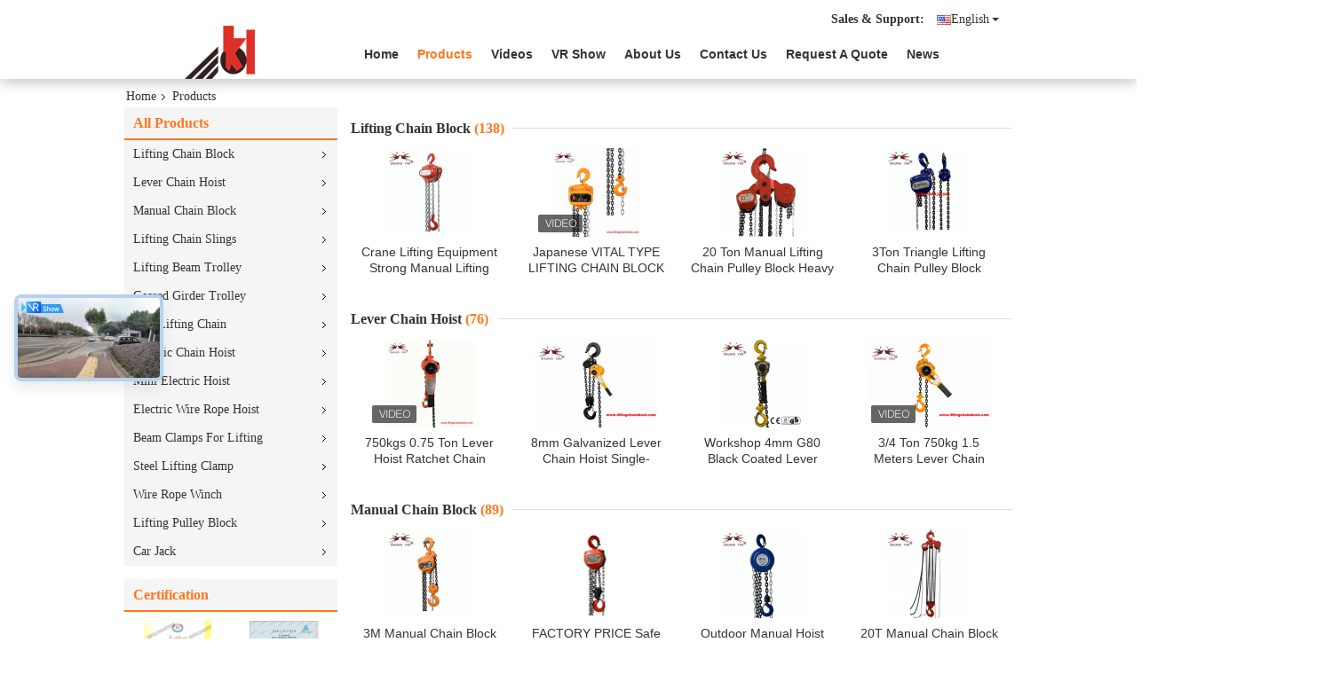

--- FILE ---
content_type: text/html
request_url: https://www.liftingchainblock.com/products-p27.html
body_size: 34419
content:
<!DOCTYPE html>
<html lang="en">
<head>
	<meta charset="utf-8">
	<meta http-equiv="X-UA-Compatible" content="IE=edge">
	<meta name="viewport" content="width=device-width, initial-scale=1.0">
    <title>Manual Chain Block factory, Buy good price Lifting Chain Slings Products</title>
    <meta name="keywords" content="Manual Chain Block factory, Good price Lifting Chain Slings, China Manual Chain Block factory, Lifting Chain Slings products online" />
    <meta name="description" content="China quality Manual Chain Block & Lifting Chain Slings supplier and Good price Manual Chain Block for sale online." />
    <link type='text/css' rel='stylesheet' href='/??/images/global.css,/photo/liftingchainblock/sitetpl/style/common.css?ver=1741310385' media='all'>
			  <script type='text/javascript' src='/js/jquery.js'></script><meta property="og:title" content="Manual Chain Block factory, Buy good price Lifting Chain Slings Products" />
<meta property="og:description" content="China quality Manual Chain Block & Lifting Chain Slings supplier and Good price Manual Chain Block for sale online." />
<meta property="og:site_name" content="Chongqing Kinglong Machinery Co., Ltd." />
<meta property="og:url" content="https://www.liftingchainblock.com/products-p27.html" />
<meta property="og:image" content="https://www.liftingchainblock.com/photo/pt26265512-crane_lifting_equipment_strong_manual_lifting_hoist_triangle_shape_popular_type.jpg" />
<link rel="canonical" href="https://www.liftingchainblock.com/products-p27.html" />
<link rel="alternate" href="https://m.liftingchainblock.com/products-p27.html" media="only screen and (max-width: 640px)" />
<style type="text/css">
/*<![CDATA[*/
.consent__cookie {position: fixed;top: 0;left: 0;width: 100%;height: 0%;z-index: 100000;}.consent__cookie_bg {position: fixed;top: 0;left: 0;width: 100%;height: 100%;background: #000;opacity: .6;display: none }.consent__cookie_rel {position: fixed;bottom:0;left: 0;width: 100%;background: #fff;display: -webkit-box;display: -ms-flexbox;display: flex;flex-wrap: wrap;padding: 24px 80px;-webkit-box-sizing: border-box;box-sizing: border-box;-webkit-box-pack: justify;-ms-flex-pack: justify;justify-content: space-between;-webkit-transition: all ease-in-out .3s;transition: all ease-in-out .3s }.consent__close {position: absolute;top: 20px;right: 20px;cursor: pointer }.consent__close svg {fill: #777 }.consent__close:hover svg {fill: #000 }.consent__cookie_box {flex: 1;word-break: break-word;}.consent__warm {color: #777;font-size: 16px;margin-bottom: 12px;line-height: 19px }.consent__title {color: #333;font-size: 20px;font-weight: 600;margin-bottom: 12px;line-height: 23px }.consent__itxt {color: #333;font-size: 14px;margin-bottom: 12px;display: -webkit-box;display: -ms-flexbox;display: flex;-webkit-box-align: center;-ms-flex-align: center;align-items: center }.consent__itxt i {display: -webkit-inline-box;display: -ms-inline-flexbox;display: inline-flex;width: 28px;height: 28px;border-radius: 50%;background: #e0f9e9;margin-right: 8px;-webkit-box-align: center;-ms-flex-align: center;align-items: center;-webkit-box-pack: center;-ms-flex-pack: center;justify-content: center }.consent__itxt svg {fill: #3ca860 }.consent__txt {color: #a6a6a6;font-size: 14px;margin-bottom: 8px;line-height: 17px }.consent__btns {display: -webkit-box;display: -ms-flexbox;display: flex;-webkit-box-orient: vertical;-webkit-box-direction: normal;-ms-flex-direction: column;flex-direction: column;-webkit-box-pack: center;-ms-flex-pack: center;justify-content: center;flex-shrink: 0;}.consent__btn {width: 280px;height: 40px;line-height: 40px;text-align: center;background: #3ca860;color: #fff;border-radius: 4px;margin: 8px 0;-webkit-box-sizing: border-box;box-sizing: border-box;cursor: pointer;font-size:14px}.consent__btn:hover {background: #00823b }.consent__btn.empty {color: #3ca860;border: 1px solid #3ca860;background: #fff }.consent__btn.empty:hover {background: #3ca860;color: #fff }.open .consent__cookie_bg {display: block }.open .consent__cookie_rel {bottom: 0 }@media (max-width: 760px) {.consent__btns {width: 100%;align-items: center;}.consent__cookie_rel {padding: 20px 24px }}.consent__cookie.open {display: block;}.consent__cookie {display: none;}
/*]]>*/
</style>
<script type="text/javascript">
/*<![CDATA[*/
window.isvideotpl = 0;window.detailurl = '';
var isShowGuide=0;showGuideColor=0;var company_type = 15;var webim_domain = '';

var colorUrl = '';
var aisearch = 0;
var selfUrl = '';
window.playerReportUrl='/vod/view_count/report';
var query_string = ["Products","ListMain"];
var g_tp = '';
var customtplcolor = 99731;
window.predomainsub = "";
/*]]>*/
</script>
</head>
<body>
<script>
var originProductInfo = '';
var originProductInfo = {"showproduct":1,"pid":"52124390","name":"750kgs 0.75 Ton Lever Hoist Ratchet Chain Hoist with Safety Brake System American Type for all over the world","source_url":"\/sale-52124390-750kgs-0-75-ton-lever-hoist-ratchet-chain-hoist-with-safety-brake-system-american-type-for-all-over-.html","picurl":"\/photo\/pd203535224-750kgs_0_75_ton_lever_hoist_ratchet_chain_hoist_with_safety_brake_system_american_type_for_all_over_the_world.jpg","propertyDetail":[["Product","750kgs 0.75 Ton Lever Hoist Ratchet Chain Hoist with Safety Brake System American Type for all over the world"],["Chain Surface Treatment","Galvanized or Blackened As Request"],["Test Load","0.94 Ton"],["Safety Factor","4:1"]],"company_name":null,"picurl_c":"\/photo\/pc203535224-750kgs_0_75_ton_lever_hoist_ratchet_chain_hoist_with_safety_brake_system_american_type_for_all_over_the_world.jpg","price":"","username":"king long","viewTime":"Last Login : 2 hours 49 minutes ago","subject":"What is your best price for 750kgs 0.75 Ton Lever Hoist Ratchet Chain Hoist with Safety Brake System American Type for all over the world","countrycode":"BE"};
var save_url = "/contactsave.html";
var update_url = "/updateinquiry.html";
var productInfo = {};
var defaulProductInfo = {};
var myDate = new Date();
var curDate = myDate.getFullYear()+'-'+(parseInt(myDate.getMonth())+1)+'-'+myDate.getDate();
var message = '';
var default_pop = 1;
var leaveMessageDialog = document.getElementsByClassName('leave-message-dialog')[0]; // 获取弹层
var _$$ = function (dom) {
    return document.querySelectorAll(dom);
};
resInfo = originProductInfo;
resInfo['name'] = resInfo['name'] || '';
defaulProductInfo.pid = resInfo['pid'];
defaulProductInfo.productName = resInfo['name'] ?? '';
defaulProductInfo.productInfo = resInfo['propertyDetail'];
defaulProductInfo.productImg = resInfo['picurl_c'];
defaulProductInfo.subject = resInfo['subject'] ?? '';
defaulProductInfo.productImgAlt = resInfo['name'] ?? '';
var inquirypopup_tmp = 1;
var message = 'Dear,'+'\r\n'+"I am interested in"+' '+trim(resInfo['name'])+", could you send me more details such as type, size, MOQ, material, etc."+'\r\n'+"Thanks!"+'\r\n'+"Waiting for your reply.";
var message_1 = 'Dear,'+'\r\n'+"I am interested in"+' '+trim(resInfo['name'])+", could you send me more details such as type, size, MOQ, material, etc."+'\r\n'+"Thanks!"+'\r\n'+"Waiting for your reply.";
var message_2 = 'Hello,'+'\r\n'+"I am looking for"+' '+trim(resInfo['name'])+", please send me the price, specification and picture."+'\r\n'+"Your swift response will be highly appreciated."+'\r\n'+"Feel free to contact me for more information."+'\r\n'+"Thanks a lot.";
var message_3 = 'Hello,'+'\r\n'+trim(resInfo['name'])+' '+"meets my expectations."+'\r\n'+"Please give me the best price and some other product information."+'\r\n'+"Feel free to contact me via my mail."+'\r\n'+"Thanks a lot.";

var message_4 = 'Dear,'+'\r\n'+"What is the FOB price on your"+' '+trim(resInfo['name'])+'?'+'\r\n'+"Which is the nearest port name?"+'\r\n'+"Please reply me as soon as possible, it would be better to share further information."+'\r\n'+"Regards!";
var message_5 = 'Hi there,'+'\r\n'+"I am very interested in your"+' '+trim(resInfo['name'])+'.'+'\r\n'+"Please send me your product details."+'\r\n'+"Looking forward to your quick reply."+'\r\n'+"Feel free to contact me by mail."+'\r\n'+"Regards!";

var message_6 = 'Dear,'+'\r\n'+"Please provide us with information about your"+' '+trim(resInfo['name'])+", such as type, size, material, and of course the best price."+'\r\n'+"Looking forward to your quick reply."+'\r\n'+"Thank you!";
var message_7 = 'Dear,'+'\r\n'+"Can you supply"+' '+trim(resInfo['name'])+" for us?"+'\r\n'+"First we want a price list and some product details."+'\r\n'+"I hope to get reply asap and look forward to cooperation."+'\r\n'+"Thank you very much.";
var message_8 = 'hi,'+'\r\n'+"I am looking for"+' '+trim(resInfo['name'])+", please give me some more detailed product information."+'\r\n'+"I look forward to your reply."+'\r\n'+"Thank you!";
var message_9 = 'Hello,'+'\r\n'+"Your"+' '+trim(resInfo['name'])+" meets my requirements very well."+'\r\n'+"Please send me the price, specification, and similar model will be OK."+'\r\n'+"Feel free to chat with me."+'\r\n'+"Thanks!";
var message_10 = 'Dear,'+'\r\n'+"I want to know more about the details and quotation of"+' '+trim(resInfo['name'])+'.'+'\r\n'+"Feel free to contact me."+'\r\n'+"Regards!";

var r = getRandom(1,10);

defaulProductInfo.message = eval("message_"+r);
    defaulProductInfo.message = eval("message_"+r);
        var mytAjax = {

    post: function(url, data, fn) {
        var xhr = new XMLHttpRequest();
        xhr.open("POST", url, true);
        xhr.setRequestHeader("Content-Type", "application/x-www-form-urlencoded;charset=UTF-8");
        xhr.setRequestHeader("X-Requested-With", "XMLHttpRequest");
        xhr.setRequestHeader('Content-Type','text/plain;charset=UTF-8');
        xhr.onreadystatechange = function() {
            if(xhr.readyState == 4 && (xhr.status == 200 || xhr.status == 304)) {
                fn.call(this, xhr.responseText);
            }
        };
        xhr.send(data);
    },

    postform: function(url, data, fn) {
        var xhr = new XMLHttpRequest();
        xhr.open("POST", url, true);
        xhr.setRequestHeader("X-Requested-With", "XMLHttpRequest");
        xhr.onreadystatechange = function() {
            if(xhr.readyState == 4 && (xhr.status == 200 || xhr.status == 304)) {
                fn.call(this, xhr.responseText);
            }
        };
        xhr.send(data);
    }
};
/*window.onload = function(){
    leaveMessageDialog = document.getElementsByClassName('leave-message-dialog')[0];
    if (window.localStorage.recordDialogStatus=='undefined' || (window.localStorage.recordDialogStatus!='undefined' && window.localStorage.recordDialogStatus != curDate)) {
        setTimeout(function(){
            if(parseInt(inquirypopup_tmp%10) == 1){
                creatDialog(defaulProductInfo, 1);
            }
        }, 6000);
    }
};*/
function trim(str)
{
    str = str.replace(/(^\s*)/g,"");
    return str.replace(/(\s*$)/g,"");
};
function getRandom(m,n){
    var num = Math.floor(Math.random()*(m - n) + n);
    return num;
};
function strBtn(param) {

    var starattextarea = document.getElementById("textareamessage").value.length;
    var email = document.getElementById("startEmail").value;

    var default_tip = document.querySelectorAll(".watermark_container").length;
    if (20 < starattextarea && starattextarea < 3000) {
        if(default_tip>0){
            document.getElementById("textareamessage1").parentNode.parentNode.nextElementSibling.style.display = "none";
        }else{
            document.getElementById("textareamessage1").parentNode.nextElementSibling.style.display = "none";
        }

    } else {
        if(default_tip>0){
            document.getElementById("textareamessage1").parentNode.parentNode.nextElementSibling.style.display = "block";
        }else{
            document.getElementById("textareamessage1").parentNode.nextElementSibling.style.display = "block";
        }

        return;
    }

    // var re = /^([a-zA-Z0-9_-])+@([a-zA-Z0-9_-])+\.([a-zA-Z0-9_-])+/i;/*邮箱不区分大小写*/
    var re = /^[a-zA-Z0-9][\w-]*(\.?[\w-]+)*@[a-zA-Z0-9-]+(\.[a-zA-Z0-9]+)+$/i;
    if (!re.test(email)) {
        document.getElementById("startEmail").nextElementSibling.style.display = "block";
        return;
    } else {
        document.getElementById("startEmail").nextElementSibling.style.display = "none";
    }

    var subject = document.getElementById("pop_subject").value;
    var pid = document.getElementById("pop_pid").value;
    var message = document.getElementById("textareamessage").value;
    var sender_email = document.getElementById("startEmail").value;
    var tel = '';
    if (document.getElementById("tel0") != undefined && document.getElementById("tel0") != '')
        tel = document.getElementById("tel0").value;
    var form_serialize = '&tel='+tel;

    form_serialize = form_serialize.replace(/\+/g, "%2B");
    mytAjax.post(save_url,"pid="+pid+"&subject="+subject+"&email="+sender_email+"&message="+(message)+form_serialize,function(res){
        var mes = JSON.parse(res);
        if(mes.status == 200){
            var iid = mes.iid;
            document.getElementById("pop_iid").value = iid;
            document.getElementById("pop_uuid").value = mes.uuid;

            if(typeof gtag_report_conversion === "function"){
                gtag_report_conversion();//执行统计js代码
            }
            if(typeof fbq === "function"){
                fbq('track','Purchase');//执行统计js代码
            }
        }
    });
    for (var index = 0; index < document.querySelectorAll(".dialog-content-pql").length; index++) {
        document.querySelectorAll(".dialog-content-pql")[index].style.display = "none";
    };
    $('#idphonepql').val(tel);
    document.getElementById("dialog-content-pql-id").style.display = "block";
    ;
};
function twoBtnOk(param) {

    var selectgender = document.getElementById("Mr").innerHTML;
    var iid = document.getElementById("pop_iid").value;
    var sendername = document.getElementById("idnamepql").value;
    var senderphone = document.getElementById("idphonepql").value;
    var sendercname = document.getElementById("idcompanypql").value;
    var uuid = document.getElementById("pop_uuid").value;
    var gender = 2;
    if(selectgender == 'Mr.') gender = 0;
    if(selectgender == 'Mrs.') gender = 1;
    var pid = document.getElementById("pop_pid").value;
    var form_serialize = '';

        form_serialize = form_serialize.replace(/\+/g, "%2B");

    mytAjax.post(update_url,"iid="+iid+"&gender="+gender+"&uuid="+uuid+"&name="+(sendername)+"&tel="+(senderphone)+"&company="+(sendercname)+form_serialize,function(res){});

    for (var index = 0; index < document.querySelectorAll(".dialog-content-pql").length; index++) {
        document.querySelectorAll(".dialog-content-pql")[index].style.display = "none";
    };
    document.getElementById("dialog-content-pql-ok").style.display = "block";

};
function toCheckMust(name) {
    $('#'+name+'error').hide();
}
function handClidk(param) {
    var starattextarea = document.getElementById("textareamessage1").value.length;
    var email = document.getElementById("startEmail1").value;
    var default_tip = document.querySelectorAll(".watermark_container").length;
    if (20 < starattextarea && starattextarea < 3000) {
        if(default_tip>0){
            document.getElementById("textareamessage1").parentNode.parentNode.nextElementSibling.style.display = "none";
        }else{
            document.getElementById("textareamessage1").parentNode.nextElementSibling.style.display = "none";
        }

    } else {
        if(default_tip>0){
            document.getElementById("textareamessage1").parentNode.parentNode.nextElementSibling.style.display = "block";
        }else{
            document.getElementById("textareamessage1").parentNode.nextElementSibling.style.display = "block";
        }

        return;
    }

    // var re = /^([a-zA-Z0-9_-])+@([a-zA-Z0-9_-])+\.([a-zA-Z0-9_-])+/i;
    var re = /^[a-zA-Z0-9][\w-]*(\.?[\w-]+)*@[a-zA-Z0-9-]+(\.[a-zA-Z0-9]+)+$/i;
    if (!re.test(email)) {
        document.getElementById("startEmail1").nextElementSibling.style.display = "block";
        return;
    } else {
        document.getElementById("startEmail1").nextElementSibling.style.display = "none";
    }

    var subject = document.getElementById("pop_subject").value;
    var pid = document.getElementById("pop_pid").value;
    var message = document.getElementById("textareamessage1").value;
    var sender_email = document.getElementById("startEmail1").value;
    var form_serialize = tel = '';
    if (document.getElementById("tel1") != undefined && document.getElementById("tel1") != '')
        tel = document.getElementById("tel1").value;
        mytAjax.post(save_url,"email="+sender_email+"&tel="+tel+"&pid="+pid+"&message="+message+"&subject="+subject+form_serialize,function(res){

        var mes = JSON.parse(res);
        if(mes.status == 200){
            var iid = mes.iid;
            document.getElementById("pop_iid").value = iid;
            document.getElementById("pop_uuid").value = mes.uuid;
            if(typeof gtag_report_conversion === "function"){
                gtag_report_conversion();//执行统计js代码
            }
        }

    });
    for (var index = 0; index < document.querySelectorAll(".dialog-content-pql").length; index++) {
        document.querySelectorAll(".dialog-content-pql")[index].style.display = "none";
    };
    $('#idphonepql').val(tel);
    document.getElementById("dialog-content-pql-id").style.display = "block";

};
window.addEventListener('load', function () {
    $('.checkbox-wrap label').each(function(){
        if($(this).find('input').prop('checked')){
            $(this).addClass('on')
        }else {
            $(this).removeClass('on')
        }
    })
    $(document).on('click', '.checkbox-wrap label' , function(ev){
        if (ev.target.tagName.toUpperCase() != 'INPUT') {
            $(this).toggleClass('on')
        }
    })
})

function hand_video(pdata) {
    data = JSON.parse(pdata);
    productInfo.productName = data.productName;
    productInfo.productInfo = data.productInfo;
    productInfo.productImg = data.productImg;
    productInfo.subject = data.subject;

    var message = 'Dear,'+'\r\n'+"I am interested in"+' '+trim(data.productName)+", could you send me more details such as type, size, quantity, material, etc."+'\r\n'+"Thanks!"+'\r\n'+"Waiting for your reply.";

    var message = 'Dear,'+'\r\n'+"I am interested in"+' '+trim(data.productName)+", could you send me more details such as type, size, MOQ, material, etc."+'\r\n'+"Thanks!"+'\r\n'+"Waiting for your reply.";
    var message_1 = 'Dear,'+'\r\n'+"I am interested in"+' '+trim(data.productName)+", could you send me more details such as type, size, MOQ, material, etc."+'\r\n'+"Thanks!"+'\r\n'+"Waiting for your reply.";
    var message_2 = 'Hello,'+'\r\n'+"I am looking for"+' '+trim(data.productName)+", please send me the price, specification and picture."+'\r\n'+"Your swift response will be highly appreciated."+'\r\n'+"Feel free to contact me for more information."+'\r\n'+"Thanks a lot.";
    var message_3 = 'Hello,'+'\r\n'+trim(data.productName)+' '+"meets my expectations."+'\r\n'+"Please give me the best price and some other product information."+'\r\n'+"Feel free to contact me via my mail."+'\r\n'+"Thanks a lot.";

    var message_4 = 'Dear,'+'\r\n'+"What is the FOB price on your"+' '+trim(data.productName)+'?'+'\r\n'+"Which is the nearest port name?"+'\r\n'+"Please reply me as soon as possible, it would be better to share further information."+'\r\n'+"Regards!";
    var message_5 = 'Hi there,'+'\r\n'+"I am very interested in your"+' '+trim(data.productName)+'.'+'\r\n'+"Please send me your product details."+'\r\n'+"Looking forward to your quick reply."+'\r\n'+"Feel free to contact me by mail."+'\r\n'+"Regards!";

    var message_6 = 'Dear,'+'\r\n'+"Please provide us with information about your"+' '+trim(data.productName)+", such as type, size, material, and of course the best price."+'\r\n'+"Looking forward to your quick reply."+'\r\n'+"Thank you!";
    var message_7 = 'Dear,'+'\r\n'+"Can you supply"+' '+trim(data.productName)+" for us?"+'\r\n'+"First we want a price list and some product details."+'\r\n'+"I hope to get reply asap and look forward to cooperation."+'\r\n'+"Thank you very much.";
    var message_8 = 'hi,'+'\r\n'+"I am looking for"+' '+trim(data.productName)+", please give me some more detailed product information."+'\r\n'+"I look forward to your reply."+'\r\n'+"Thank you!";
    var message_9 = 'Hello,'+'\r\n'+"Your"+' '+trim(data.productName)+" meets my requirements very well."+'\r\n'+"Please send me the price, specification, and similar model will be OK."+'\r\n'+"Feel free to chat with me."+'\r\n'+"Thanks!";
    var message_10 = 'Dear,'+'\r\n'+"I want to know more about the details and quotation of"+' '+trim(data.productName)+'.'+'\r\n'+"Feel free to contact me."+'\r\n'+"Regards!";

    var r = getRandom(1,10);

    productInfo.message = eval("message_"+r);
            if(parseInt(inquirypopup_tmp/10) == 1){
        productInfo.message = "";
    }
    productInfo.pid = data.pid;
    creatDialog(productInfo, 2);
};

function handDialog(pdata) {
    data = JSON.parse(pdata);
    productInfo.productName = data.productName;
    productInfo.productInfo = data.productInfo;
    productInfo.productImg = data.productImg;
    productInfo.subject = data.subject;

    var message = 'Dear,'+'\r\n'+"I am interested in"+' '+trim(data.productName)+", could you send me more details such as type, size, quantity, material, etc."+'\r\n'+"Thanks!"+'\r\n'+"Waiting for your reply.";

    var message = 'Dear,'+'\r\n'+"I am interested in"+' '+trim(data.productName)+", could you send me more details such as type, size, MOQ, material, etc."+'\r\n'+"Thanks!"+'\r\n'+"Waiting for your reply.";
    var message_1 = 'Dear,'+'\r\n'+"I am interested in"+' '+trim(data.productName)+", could you send me more details such as type, size, MOQ, material, etc."+'\r\n'+"Thanks!"+'\r\n'+"Waiting for your reply.";
    var message_2 = 'Hello,'+'\r\n'+"I am looking for"+' '+trim(data.productName)+", please send me the price, specification and picture."+'\r\n'+"Your swift response will be highly appreciated."+'\r\n'+"Feel free to contact me for more information."+'\r\n'+"Thanks a lot.";
    var message_3 = 'Hello,'+'\r\n'+trim(data.productName)+' '+"meets my expectations."+'\r\n'+"Please give me the best price and some other product information."+'\r\n'+"Feel free to contact me via my mail."+'\r\n'+"Thanks a lot.";

    var message_4 = 'Dear,'+'\r\n'+"What is the FOB price on your"+' '+trim(data.productName)+'?'+'\r\n'+"Which is the nearest port name?"+'\r\n'+"Please reply me as soon as possible, it would be better to share further information."+'\r\n'+"Regards!";
    var message_5 = 'Hi there,'+'\r\n'+"I am very interested in your"+' '+trim(data.productName)+'.'+'\r\n'+"Please send me your product details."+'\r\n'+"Looking forward to your quick reply."+'\r\n'+"Feel free to contact me by mail."+'\r\n'+"Regards!";

    var message_6 = 'Dear,'+'\r\n'+"Please provide us with information about your"+' '+trim(data.productName)+", such as type, size, material, and of course the best price."+'\r\n'+"Looking forward to your quick reply."+'\r\n'+"Thank you!";
    var message_7 = 'Dear,'+'\r\n'+"Can you supply"+' '+trim(data.productName)+" for us?"+'\r\n'+"First we want a price list and some product details."+'\r\n'+"I hope to get reply asap and look forward to cooperation."+'\r\n'+"Thank you very much.";
    var message_8 = 'hi,'+'\r\n'+"I am looking for"+' '+trim(data.productName)+", please give me some more detailed product information."+'\r\n'+"I look forward to your reply."+'\r\n'+"Thank you!";
    var message_9 = 'Hello,'+'\r\n'+"Your"+' '+trim(data.productName)+" meets my requirements very well."+'\r\n'+"Please send me the price, specification, and similar model will be OK."+'\r\n'+"Feel free to chat with me."+'\r\n'+"Thanks!";
    var message_10 = 'Dear,'+'\r\n'+"I want to know more about the details and quotation of"+' '+trim(data.productName)+'.'+'\r\n'+"Feel free to contact me."+'\r\n'+"Regards!";

    var r = getRandom(1,10);
    productInfo.message = eval("message_"+r);
            if(parseInt(inquirypopup_tmp/10) == 1){
        productInfo.message = "";
    }
    productInfo.pid = data.pid;
    creatDialog(productInfo, 2);
};

function closepql(param) {

    leaveMessageDialog.style.display = 'none';
};

function closepql2(param) {

    for (var index = 0; index < document.querySelectorAll(".dialog-content-pql").length; index++) {
        document.querySelectorAll(".dialog-content-pql")[index].style.display = "none";
    };
    document.getElementById("dialog-content-pql-ok").style.display = "block";
};

function decodeHtmlEntities(str) {
    var tempElement = document.createElement('div');
    tempElement.innerHTML = str;
    return tempElement.textContent || tempElement.innerText || '';
}

function initProduct(productInfo,type){

    productInfo.productName = decodeHtmlEntities(productInfo.productName);
    productInfo.message = decodeHtmlEntities(productInfo.message);

    leaveMessageDialog = document.getElementsByClassName('leave-message-dialog')[0];
    leaveMessageDialog.style.display = "block";
    if(type == 3){
        var popinquiryemail = document.getElementById("popinquiryemail").value;
        _$$("#startEmail1")[0].value = popinquiryemail;
    }else{
        _$$("#startEmail1")[0].value = "";
    }
    _$$("#startEmail")[0].value = "";
    _$$("#idnamepql")[0].value = "";
    _$$("#idphonepql")[0].value = "";
    _$$("#idcompanypql")[0].value = "";

    _$$("#pop_pid")[0].value = productInfo.pid;
    _$$("#pop_subject")[0].value = productInfo.subject;
    
    if(parseInt(inquirypopup_tmp/10) == 1){
        productInfo.message = "";
    }

    _$$("#textareamessage1")[0].value = productInfo.message;
    _$$("#textareamessage")[0].value = productInfo.message;

    _$$("#dialog-content-pql-id .titlep")[0].innerHTML = productInfo.productName;
    _$$("#dialog-content-pql-id img")[0].setAttribute("src", productInfo.productImg);
    _$$("#dialog-content-pql-id img")[0].setAttribute("alt", productInfo.productImgAlt);

    _$$("#dialog-content-pql-id-hand img")[0].setAttribute("src", productInfo.productImg);
    _$$("#dialog-content-pql-id-hand img")[0].setAttribute("alt", productInfo.productImgAlt);
    _$$("#dialog-content-pql-id-hand .titlep")[0].innerHTML = productInfo.productName;

    if (productInfo.productInfo.length > 0) {
        var ul2, ul;
        ul = document.createElement("ul");
        for (var index = 0; index < productInfo.productInfo.length; index++) {
            var el = productInfo.productInfo[index];
            var li = document.createElement("li");
            var span1 = document.createElement("span");
            span1.innerHTML = el[0] + ":";
            var span2 = document.createElement("span");
            span2.innerHTML = el[1];
            li.appendChild(span1);
            li.appendChild(span2);
            ul.appendChild(li);

        }
        ul2 = ul.cloneNode(true);
        if (type === 1) {
            _$$("#dialog-content-pql-id .left")[0].replaceChild(ul, _$$("#dialog-content-pql-id .left ul")[0]);
        } else {
            _$$("#dialog-content-pql-id-hand .left")[0].replaceChild(ul2, _$$("#dialog-content-pql-id-hand .left ul")[0]);
            _$$("#dialog-content-pql-id .left")[0].replaceChild(ul, _$$("#dialog-content-pql-id .left ul")[0]);
        }
    };
    for (var index = 0; index < _$$("#dialog-content-pql-id .right ul li").length; index++) {
        _$$("#dialog-content-pql-id .right ul li")[index].addEventListener("click", function (params) {
            _$$("#dialog-content-pql-id .right #Mr")[0].innerHTML = this.innerHTML
        }, false)

    };

};
function closeInquiryCreateDialog() {
    document.getElementById("xuanpan_dialog_box_pql").style.display = "none";
};
function showInquiryCreateDialog() {
    document.getElementById("xuanpan_dialog_box_pql").style.display = "block";
};
function submitPopInquiry(){
    var message = document.getElementById("inquiry_message").value;
    var email = document.getElementById("inquiry_email").value;
    var subject = defaulProductInfo.subject;
    var pid = defaulProductInfo.pid;
    if (email === undefined) {
        showInquiryCreateDialog();
        document.getElementById("inquiry_email").style.border = "1px solid red";
        return false;
    };
    if (message === undefined) {
        showInquiryCreateDialog();
        document.getElementById("inquiry_message").style.border = "1px solid red";
        return false;
    };
    if (email.search(/^\w+((-\w+)|(\.\w+))*\@[A-Za-z0-9]+((\.|-)[A-Za-z0-9]+)*\.[A-Za-z0-9]+$/) == -1) {
        document.getElementById("inquiry_email").style.border= "1px solid red";
        showInquiryCreateDialog();
        return false;
    } else {
        document.getElementById("inquiry_email").style.border= "";
    };
    if (message.length < 20 || message.length >3000) {
        showInquiryCreateDialog();
        document.getElementById("inquiry_message").style.border = "1px solid red";
        return false;
    } else {
        document.getElementById("inquiry_message").style.border = "";
    };
    var tel = '';
    if (document.getElementById("tel") != undefined && document.getElementById("tel") != '')
        tel = document.getElementById("tel").value;

    mytAjax.post(save_url,"pid="+pid+"&subject="+subject+"&email="+email+"&message="+(message)+'&tel='+tel,function(res){
        var mes = JSON.parse(res);
        if(mes.status == 200){
            var iid = mes.iid;
            document.getElementById("pop_iid").value = iid;
            document.getElementById("pop_uuid").value = mes.uuid;

        }
    });
    initProduct(defaulProductInfo);
    for (var index = 0; index < document.querySelectorAll(".dialog-content-pql").length; index++) {
        document.querySelectorAll(".dialog-content-pql")[index].style.display = "none";
    };
    $('#idphonepql').val(tel);
    document.getElementById("dialog-content-pql-id").style.display = "block";

};

//带附件上传
function submitPopInquiryfile(email_id,message_id,check_sort,name_id,phone_id,company_id,attachments){

    if(typeof(check_sort) == 'undefined'){
        check_sort = 0;
    }
    var message = document.getElementById(message_id).value;
    var email = document.getElementById(email_id).value;
    var attachments = document.getElementById(attachments).value;
    if(typeof(name_id) !== 'undefined' && name_id != ""){
        var name  = document.getElementById(name_id).value;
    }
    if(typeof(phone_id) !== 'undefined' && phone_id != ""){
        var phone = document.getElementById(phone_id).value;
    }
    if(typeof(company_id) !== 'undefined' && company_id != ""){
        var company = document.getElementById(company_id).value;
    }
    var subject = defaulProductInfo.subject;
    var pid = defaulProductInfo.pid;

    if(check_sort == 0){
        if (email === undefined) {
            showInquiryCreateDialog();
            document.getElementById(email_id).style.border = "1px solid red";
            return false;
        };
        if (message === undefined) {
            showInquiryCreateDialog();
            document.getElementById(message_id).style.border = "1px solid red";
            return false;
        };

        if (email.search(/^\w+((-\w+)|(\.\w+))*\@[A-Za-z0-9]+((\.|-)[A-Za-z0-9]+)*\.[A-Za-z0-9]+$/) == -1) {
            document.getElementById(email_id).style.border= "1px solid red";
            showInquiryCreateDialog();
            return false;
        } else {
            document.getElementById(email_id).style.border= "";
        };
        if (message.length < 20 || message.length >3000) {
            showInquiryCreateDialog();
            document.getElementById(message_id).style.border = "1px solid red";
            return false;
        } else {
            document.getElementById(message_id).style.border = "";
        };
    }else{

        if (message === undefined) {
            showInquiryCreateDialog();
            document.getElementById(message_id).style.border = "1px solid red";
            return false;
        };

        if (email === undefined) {
            showInquiryCreateDialog();
            document.getElementById(email_id).style.border = "1px solid red";
            return false;
        };

        if (message.length < 20 || message.length >3000) {
            showInquiryCreateDialog();
            document.getElementById(message_id).style.border = "1px solid red";
            return false;
        } else {
            document.getElementById(message_id).style.border = "";
        };

        if (email.search(/^\w+((-\w+)|(\.\w+))*\@[A-Za-z0-9]+((\.|-)[A-Za-z0-9]+)*\.[A-Za-z0-9]+$/) == -1) {
            document.getElementById(email_id).style.border= "1px solid red";
            showInquiryCreateDialog();
            return false;
        } else {
            document.getElementById(email_id).style.border= "";
        };

    };

    mytAjax.post(save_url,"pid="+pid+"&subject="+subject+"&email="+email+"&message="+message+"&company="+company+"&attachments="+attachments,function(res){
        var mes = JSON.parse(res);
        if(mes.status == 200){
            var iid = mes.iid;
            document.getElementById("pop_iid").value = iid;
            document.getElementById("pop_uuid").value = mes.uuid;

            if(typeof gtag_report_conversion === "function"){
                gtag_report_conversion();//执行统计js代码
            }
            if(typeof fbq === "function"){
                fbq('track','Purchase');//执行统计js代码
            }
        }
    });
    initProduct(defaulProductInfo);

    if(name !== undefined && name != ""){
        _$$("#idnamepql")[0].value = name;
    }

    if(phone !== undefined && phone != ""){
        _$$("#idphonepql")[0].value = phone;
    }

    if(company !== undefined && company != ""){
        _$$("#idcompanypql")[0].value = company;
    }

    for (var index = 0; index < document.querySelectorAll(".dialog-content-pql").length; index++) {
        document.querySelectorAll(".dialog-content-pql")[index].style.display = "none";
    };
    document.getElementById("dialog-content-pql-id").style.display = "block";

};
function submitPopInquiryByParam(email_id,message_id,check_sort,name_id,phone_id,company_id){

    if(typeof(check_sort) == 'undefined'){
        check_sort = 0;
    }

    var senderphone = '';
    var message = document.getElementById(message_id).value;
    var email = document.getElementById(email_id).value;
    if(typeof(name_id) !== 'undefined' && name_id != ""){
        var name  = document.getElementById(name_id).value;
    }
    if(typeof(phone_id) !== 'undefined' && phone_id != ""){
        var phone = document.getElementById(phone_id).value;
        senderphone = phone;
    }
    if(typeof(company_id) !== 'undefined' && company_id != ""){
        var company = document.getElementById(company_id).value;
    }
    var subject = defaulProductInfo.subject;
    var pid = defaulProductInfo.pid;

    if(check_sort == 0){
        if (email === undefined) {
            showInquiryCreateDialog();
            document.getElementById(email_id).style.border = "1px solid red";
            return false;
        };
        if (message === undefined) {
            showInquiryCreateDialog();
            document.getElementById(message_id).style.border = "1px solid red";
            return false;
        };

        if (email.search(/^\w+((-\w+)|(\.\w+))*\@[A-Za-z0-9]+((\.|-)[A-Za-z0-9]+)*\.[A-Za-z0-9]+$/) == -1) {
            document.getElementById(email_id).style.border= "1px solid red";
            showInquiryCreateDialog();
            return false;
        } else {
            document.getElementById(email_id).style.border= "";
        };
        if (message.length < 20 || message.length >3000) {
            showInquiryCreateDialog();
            document.getElementById(message_id).style.border = "1px solid red";
            return false;
        } else {
            document.getElementById(message_id).style.border = "";
        };
    }else{

        if (message === undefined) {
            showInquiryCreateDialog();
            document.getElementById(message_id).style.border = "1px solid red";
            return false;
        };

        if (email === undefined) {
            showInquiryCreateDialog();
            document.getElementById(email_id).style.border = "1px solid red";
            return false;
        };

        if (message.length < 20 || message.length >3000) {
            showInquiryCreateDialog();
            document.getElementById(message_id).style.border = "1px solid red";
            return false;
        } else {
            document.getElementById(message_id).style.border = "";
        };

        if (email.search(/^\w+((-\w+)|(\.\w+))*\@[A-Za-z0-9]+((\.|-)[A-Za-z0-9]+)*\.[A-Za-z0-9]+$/) == -1) {
            document.getElementById(email_id).style.border= "1px solid red";
            showInquiryCreateDialog();
            return false;
        } else {
            document.getElementById(email_id).style.border= "";
        };

    };

    var productsku = "";
    if($("#product_sku").length > 0){
        productsku = $("#product_sku").html();
    }

    mytAjax.post(save_url,"tel="+senderphone+"&pid="+pid+"&subject="+subject+"&email="+email+"&message="+message+"&messagesku="+encodeURI(productsku),function(res){
        var mes = JSON.parse(res);
        if(mes.status == 200){
            var iid = mes.iid;
            document.getElementById("pop_iid").value = iid;
            document.getElementById("pop_uuid").value = mes.uuid;

            if(typeof gtag_report_conversion === "function"){
                gtag_report_conversion();//执行统计js代码
            }
            if(typeof fbq === "function"){
                fbq('track','Purchase');//执行统计js代码
            }
        }
    });
    initProduct(defaulProductInfo);

    if(name !== undefined && name != ""){
        _$$("#idnamepql")[0].value = name;
    }

    if(phone !== undefined && phone != ""){
        _$$("#idphonepql")[0].value = phone;
    }

    if(company !== undefined && company != ""){
        _$$("#idcompanypql")[0].value = company;
    }

    for (var index = 0; index < document.querySelectorAll(".dialog-content-pql").length; index++) {
        document.querySelectorAll(".dialog-content-pql")[index].style.display = "none";

    };
    document.getElementById("dialog-content-pql-id").style.display = "block";

};

function creat_videoDialog(productInfo, type) {

    if(type == 1){
        if(default_pop != 1){
            return false;
        }
        window.localStorage.recordDialogStatus = curDate;
    }else{
        default_pop = 0;
    }
    initProduct(productInfo, type);
    if (type === 1) {
        // 自动弹出
        for (var index = 0; index < document.querySelectorAll(".dialog-content-pql").length; index++) {

            document.querySelectorAll(".dialog-content-pql")[index].style.display = "none";
        };
        document.getElementById("dialog-content-pql").style.display = "block";
    } else {
        // 手动弹出
        for (var index = 0; index < document.querySelectorAll(".dialog-content-pql").length; index++) {
            document.querySelectorAll(".dialog-content-pql")[index].style.display = "none";
        };
        document.getElementById("dialog-content-pql-id-hand").style.display = "block";
    }
}

function creatDialog(productInfo, type) {

    if(type == 1){
        if(default_pop != 1){
            return false;
        }
        window.localStorage.recordDialogStatus = curDate;
    }else{
        default_pop = 0;
    }
    initProduct(productInfo, type);
    if (type === 1) {
        // 自动弹出
        for (var index = 0; index < document.querySelectorAll(".dialog-content-pql").length; index++) {

            document.querySelectorAll(".dialog-content-pql")[index].style.display = "none";
        };
        document.getElementById("dialog-content-pql").style.display = "block";
    } else {
        // 手动弹出
        for (var index = 0; index < document.querySelectorAll(".dialog-content-pql").length; index++) {
            document.querySelectorAll(".dialog-content-pql")[index].style.display = "none";
        };
        document.getElementById("dialog-content-pql-id-hand").style.display = "block";
    }
}

//带邮箱信息打开询盘框 emailtype=1表示带入邮箱
function openDialog(emailtype){
    var type = 2;//不带入邮箱，手动弹出
    if(emailtype == 1){
        var popinquiryemail = document.getElementById("popinquiryemail").value;
        // var re = /^([a-zA-Z0-9_-])+@([a-zA-Z0-9_-])+\.([a-zA-Z0-9_-])+/i;
        var re = /^[a-zA-Z0-9][\w-]*(\.?[\w-]+)*@[a-zA-Z0-9-]+(\.[a-zA-Z0-9]+)+$/i;
        if (!re.test(popinquiryemail)) {
            //前端提示样式;
            showInquiryCreateDialog();
            document.getElementById("popinquiryemail").style.border = "1px solid red";
            return false;
        } else {
            //前端提示样式;
        }
        var type = 3;
    }
    creatDialog(defaulProductInfo,type);
}

//上传附件
function inquiryUploadFile(){
    var fileObj = document.querySelector("#fileId").files[0];
    //构建表单数据
    var formData = new FormData();
    var filesize = fileObj.size;
    if(filesize > 10485760 || filesize == 0) {
        document.getElementById("filetips").style.display = "block";
        return false;
    }else {
        document.getElementById("filetips").style.display = "none";
    }
    formData.append('popinquiryfile', fileObj);
    document.getElementById("quotefileform").reset();
    var save_url = "/inquiryuploadfile.html";
    mytAjax.postform(save_url,formData,function(res){
        var mes = JSON.parse(res);
        if(mes.status == 200){
            document.getElementById("uploader-file-info").innerHTML = document.getElementById("uploader-file-info").innerHTML + "<span class=op>"+mes.attfile.name+"<a class=delatt id=att"+mes.attfile.id+" onclick=delatt("+mes.attfile.id+");>Delete</a></span>";
            var nowattachs = document.getElementById("attachments").value;
            if( nowattachs !== ""){
                var attachs = JSON.parse(nowattachs);
                attachs[mes.attfile.id] = mes.attfile;
            }else{
                var attachs = {};
                attachs[mes.attfile.id] = mes.attfile;
            }
            document.getElementById("attachments").value = JSON.stringify(attachs);
        }
    });
}
//附件删除
function delatt(attid)
{
    var nowattachs = document.getElementById("attachments").value;
    if( nowattachs !== ""){
        var attachs = JSON.parse(nowattachs);
        if(attachs[attid] == ""){
            return false;
        }
        var formData = new FormData();
        var delfile = attachs[attid]['filename'];
        var save_url = "/inquirydelfile.html";
        if(delfile != "") {
            formData.append('delfile', delfile);
            mytAjax.postform(save_url, formData, function (res) {
                if(res !== "") {
                    var mes = JSON.parse(res);
                    if (mes.status == 200) {
                        delete attachs[attid];
                        document.getElementById("attachments").value = JSON.stringify(attachs);
                        var s = document.getElementById("att"+attid);
                        s.parentNode.remove();
                    }
                }
            });
        }
    }else{
        return false;
    }
}

</script>
<div class="leave-message-dialog" style="display: none">
<style>
    .leave-message-dialog .close:before, .leave-message-dialog .close:after{
        content:initial;
    }
</style>
<div class="dialog-content-pql" id="dialog-content-pql" style="display: none">
    <span class="close" onclick="closepql()"><img src="/images/close.png" alt="close"></span>
    <div class="title">
        <p class="firstp-pql">Leave a Message</p>
        <p class="lastp-pql">We will call you back soon!</p>
    </div>
    <div class="form">
        <div class="textarea">
            <textarea style='font-family: robot;'  name="" id="textareamessage" cols="30" rows="10" style="margin-bottom:14px;width:100%"
                placeholder="Please enter your inquiry details."></textarea>
        </div>
        <p class="error-pql"> <span class="icon-pql"><img src="/images/error.png" alt="Chongqing Kinglong Machinery Co., Ltd."></span> Your message must be between 20-3,000 characters!</p>
        <input id="startEmail" type="text" placeholder="Enter your E-mail" onkeydown="if(event.keyCode === 13){ strBtn();}">
        <p class="error-pql"><span class="icon-pql"><img src="/images/error.png" alt="Chongqing Kinglong Machinery Co., Ltd."></span> Please check your E-mail! </p>
                <div class="operations">
            <div class='btn' id="submitStart" type="submit" onclick="strBtn()">SUBMIT</div>
        </div>
            </div>
</div>
<div class="dialog-content-pql dialog-content-pql-id" id="dialog-content-pql-id" style="display:none">
        <span class="close" onclick="closepql2()"><svg t="1648434466530" class="icon" viewBox="0 0 1024 1024" version="1.1" xmlns="http://www.w3.org/2000/svg" p-id="2198" width="16" height="16"><path d="M576 512l277.333333 277.333333-64 64-277.333333-277.333333L234.666667 853.333333 170.666667 789.333333l277.333333-277.333333L170.666667 234.666667 234.666667 170.666667l277.333333 277.333333L789.333333 170.666667 853.333333 234.666667 576 512z" fill="#444444" p-id="2199"></path></svg></span>
    <div class="left">
        <div class="img"><img></div>
        <p class="titlep"></p>
        <ul> </ul>
    </div>
    <div class="right">
                <p class="title">More information facilitates better communication.</p>
                <div style="position: relative;">
            <div class="mr"> <span id="Mr">Mr.</span>
                <ul>
                    <li>Mr.</li>
                    <li>Mrs.</li>
                </ul>
            </div>
            <input style="text-indent: 80px;" type="text" id="idnamepql" placeholder="Input your name">
        </div>
        <input type="text"  id="idphonepql"  placeholder="Phone Number">
        <input type="text" id="idcompanypql"  placeholder="Company" onkeydown="if(event.keyCode === 13){ twoBtnOk();}">
                <div class="btn form_new" id="twoBtnOk" onclick="twoBtnOk()">OK</div>
    </div>
</div>

<div class="dialog-content-pql dialog-content-pql-ok" id="dialog-content-pql-ok" style="display:none">
        <span class="close" onclick="closepql()"><svg t="1648434466530" class="icon" viewBox="0 0 1024 1024" version="1.1" xmlns="http://www.w3.org/2000/svg" p-id="2198" width="16" height="16"><path d="M576 512l277.333333 277.333333-64 64-277.333333-277.333333L234.666667 853.333333 170.666667 789.333333l277.333333-277.333333L170.666667 234.666667 234.666667 170.666667l277.333333 277.333333L789.333333 170.666667 853.333333 234.666667 576 512z" fill="#444444" p-id="2199"></path></svg></span>
    <div class="duihaook"></div>
        <p class="title">Submitted successfully!</p>
        <p class="p1" style="text-align: center; font-size: 18px; margin-top: 14px;">We will call you back soon!</p>
    <div class="btn" onclick="closepql()" id="endOk" style="margin: 0 auto;margin-top: 50px;">OK</div>
</div>
<div class="dialog-content-pql dialog-content-pql-id dialog-content-pql-id-hand" id="dialog-content-pql-id-hand"
    style="display:none">
     <input type="hidden" name="pop_pid" id="pop_pid" value="0">
     <input type="hidden" name="pop_subject" id="pop_subject" value="">
     <input type="hidden" name="pop_iid" id="pop_iid" value="0">
     <input type="hidden" name="pop_uuid" id="pop_uuid" value="0">
        <span class="close" onclick="closepql()"><svg t="1648434466530" class="icon" viewBox="0 0 1024 1024" version="1.1" xmlns="http://www.w3.org/2000/svg" p-id="2198" width="16" height="16"><path d="M576 512l277.333333 277.333333-64 64-277.333333-277.333333L234.666667 853.333333 170.666667 789.333333l277.333333-277.333333L170.666667 234.666667 234.666667 170.666667l277.333333 277.333333L789.333333 170.666667 853.333333 234.666667 576 512z" fill="#444444" p-id="2199"></path></svg></span>
    <div class="left">
        <div class="img"><img></div>
        <p class="titlep"></p>
        <ul> </ul>
    </div>
    <div class="right" style="float:right">
                <div class="title">
            <p class="firstp-pql">Leave a Message</p>
            <p class="lastp-pql">We will call you back soon!</p>
        </div>
                <div class="form">
            <div class="textarea">
                <textarea style='font-family: robot;' name="message" id="textareamessage1" cols="30" rows="10"
                    placeholder="Please enter your inquiry details."></textarea>
            </div>
            <p class="error-pql"> <span class="icon-pql"><img src="/images/error.png" alt="Chongqing Kinglong Machinery Co., Ltd."></span> Your message must be between 20-3,000 characters!</p>

                            <input style="display:none" id="tel1" name="tel" type="text" oninput="value=value.replace(/[^0-9_+-]/g,'');" placeholder="Phone Number">
                        <input id='startEmail1' name='email' data-type='1' type='text'
                   placeholder="Enter your E-mail"
                   onkeydown='if(event.keyCode === 13){ handClidk();}'>
            
            <p class='error-pql'><span class='icon-pql'>
                    <img src="/images/error.png" alt="Chongqing Kinglong Machinery Co., Ltd."></span> Please check your E-mail!            </p>

            <div class="operations">
                <div class='btn' id="submitStart1" type="submit" onclick="handClidk()">SUBMIT</div>
            </div>
        </div>
    </div>
</div>
</div>
<div id="xuanpan_dialog_box_pql" class="xuanpan_dialog_box_pql"
    style="display:none;background:rgba(0,0,0,.6);width:100%;height:100%;position: fixed;top:0;left:0;z-index: 999999;">
    <div class="box_pql"
      style="width:526px;height:206px;background:rgba(255,255,255,1);opacity:1;border-radius:4px;position: absolute;left: 50%;top: 50%;transform: translate(-50%,-50%);">
      <div onclick="closeInquiryCreateDialog()" class="close close_create_dialog"
        style="cursor: pointer;height:42px;width:40px;float:right;padding-top: 16px;"><span
          style="display: inline-block;width: 25px;height: 2px;background: rgb(114, 114, 114);transform: rotate(45deg); "><span
            style="display: block;width: 25px;height: 2px;background: rgb(114, 114, 114);transform: rotate(-90deg); "></span></span>
      </div>
      <div
        style="height: 72px; overflow: hidden; text-overflow: ellipsis; display:-webkit-box;-ebkit-line-clamp: 3;-ebkit-box-orient: vertical; margin-top: 58px; padding: 0 84px; font-size: 18px; color: rgba(51, 51, 51, 1); text-align: center; ">
        Please leave your correct email and detailed requirements (20-3,000 characters).</div>
      <div onclick="closeInquiryCreateDialog()" class="close_create_dialog"
        style="width: 139px; height: 36px; background: rgba(253, 119, 34, 1); border-radius: 4px; margin: 16px auto; color: rgba(255, 255, 255, 1); font-size: 18px; line-height: 36px; text-align: center;">
        OK</div>
    </div>
</div>
<style type="text/css">.vr-asidebox {position: fixed; bottom: 290px; left: 16px; width: 160px; height: 90px; background: #eee; overflow: hidden; border: 4px solid rgba(4, 120, 237, 0.24); box-shadow: 0px 8px 16px rgba(0, 0, 0, 0.08); border-radius: 8px; display: none; z-index: 1000; } .vr-small {position: fixed; bottom: 290px; left: 16px; width: 72px; height: 90px; background: url(/images/ctm_icon_vr.png) no-repeat center; background-size: 69.5px; overflow: hidden; display: none; cursor: pointer; z-index: 1000; display: block; text-decoration: none; } .vr-group {position: relative; } .vr-animate {width: 160px; height: 90px; background: #eee; position: relative; } .js-marquee {/*margin-right: 0!important;*/ } .vr-link {position: absolute; top: 0; left: 0; width: 100%; height: 100%; display: none; } .vr-mask {position: absolute; top: 0px; left: 0px; width: 100%; height: 100%; display: block; background: #000; opacity: 0.4; } .vr-jump {position: absolute; top: 0px; left: 0px; width: 100%; height: 100%; display: block; background: url(/images/ctm_icon_see.png) no-repeat center center; background-size: 34px; font-size: 0; } .vr-close {position: absolute; top: 50%; right: 0px; width: 16px; height: 20px; display: block; transform: translate(0, -50%); background: rgba(255, 255, 255, 0.6); border-radius: 4px 0px 0px 4px; cursor: pointer; } .vr-close i {position: absolute; top: 0px; left: 0px; width: 100%; height: 100%; display: block; background: url(/images/ctm_icon_left.png) no-repeat center center; background-size: 16px; } .vr-group:hover .vr-link {display: block; } .vr-logo {position: absolute; top: 4px; left: 4px; width: 50px; height: 14px; background: url(/images/ctm_icon_vrshow.png) no-repeat; background-size: 48px; }
</style>
<a class="vr-small" title="Chongqing Kinglong Machinery Co., Ltd. Virtual Reality View" href="/vr.html" target="_blank"></a>
<div class="vr-asidebox">
    <div class="vr-group">
        <div class="vr-animate marquee">
            <div class="vr-imgslidr" style="background: url(/photo/liftingchainblock/vr/cover_thumb.jpg) no-repeat center left;height: 90px;width: 400px;"></div>
        </div>
        <div class="vr-link">
            <span class="vr-mask"></span>
            <a title="Chongqing Kinglong Machinery Co., Ltd. Virtual Reality View" class="vr-jump" href="/vr.html" target="_blank">vr</a>
            <span class="vr-close" onclick="hideVr()" title="Fold"><i></i></span>
        </div>
        <div class="vr-logo"></div>
    </div>
</div>

<script type="text/javascript">
    function showVr() {
        document.querySelector('.vr-asidebox').style.display = 'block';
        document.querySelector('.vr-small').style.display = 'none';
        setCookie(0)
    }

    function hideVr() {
        document.querySelector('.vr-asidebox').style.display = 'none';
        document.querySelector('.vr-small').style.display = 'block';
        setCookie(1)
    }
    // 读缓存
    function getCookie(name) {
        var arr, reg = new RegExp("(^| )" + name + "=([^;]*)(;|$)");
        if (arr = document.cookie.match(reg))
            return unescape(arr[2]);
        else
            return null;
    }
    // 存缓存
    function setCookie(value) {
        var Days = 1;
        var exp = new Date();
        exp.setTime(exp.getTime() + Days * 24 * 60 * 60 * 1000);
        document.cookie = "vr=" + escape(value) + ";expires=" + exp.toGMTString();
    }
    window.addEventListener('load', function () {
        (function($){$.fn.marquee=function(options){return this.each(function(){var o=$.extend({},$.fn.marquee.defaults,options),$this=$(this),$marqueeWrapper,containerWidth,animationCss,verticalDir,elWidth,loopCount=3,playState="animation-play-state",css3AnimationIsSupported=!1,_prefixedEvent=function(element,type,callback){var pfx=["webkit","moz","MS","o",""];for(var p=0;p<pfx.length;p++){if(!pfx[p]){type=type.toLowerCase()}element.addEventListener(pfx[p]+type,callback,!1)}},_objToString=function(obj){var tabjson=[];for(var p in obj){if(obj.hasOwnProperty(p)){tabjson.push(p+":"+obj[p])}}tabjson.push();return"{"+tabjson.join(",")+"}"},_startAnimationWithDelay=function(){$this.timer=setTimeout(animate,o.delayBeforeStart)},methods={pause:function(){if(css3AnimationIsSupported&&o.allowCss3Support){$marqueeWrapper.css(playState,"paused")}else{if($.fn.pause){$marqueeWrapper.pause()}}$this.data("runningStatus","paused");$this.trigger("paused")},resume:function(){if(css3AnimationIsSupported&&o.allowCss3Support){$marqueeWrapper.css(playState,"running")}else{if($.fn.resume){$marqueeWrapper.resume()}}$this.data("runningStatus","resumed");$this.trigger("resumed")},toggle:function(){methods[$this.data("runningStatus")=="resumed"?"pause":"resume"]()},destroy:function(){clearTimeout($this.timer);$this.find("*").addBack().off();$this.html($this.find(".js-marquee:first").html())}};if(typeof options==="string"){if($.isFunction(methods[options])){if(!$marqueeWrapper){$marqueeWrapper=$this.find(".js-marquee-wrapper")}if($this.data("css3AnimationIsSupported")===!0){css3AnimationIsSupported=!0}methods[options]()}return}var dataAttributes={},attr;$.each(o,function(key,value){attr=$this.attr("data-"+key);if(typeof attr!=="undefined"){switch(attr){case"true":attr=!0;break;case"false":attr=!1;break}o[key]=attr}});if(o.speed){o.duration=parseInt($this.width(),10)/o.speed*1000}verticalDir=o.direction=="up"||o.direction=="down";o.gap=o.duplicated?parseInt(o.gap):0;$this.wrapInner('<div class="js-marquee"></div>');var $el=$this.find(".js-marquee").css({"margin-right":o.gap,"float":"left"});if(o.duplicated){$el.clone(!0).appendTo($this)}$this.wrapInner('<div style="width:100000px" class="js-marquee-wrapper"></div>');$marqueeWrapper=$this.find(".js-marquee-wrapper");if(verticalDir){var containerHeight=$this.height();$marqueeWrapper.removeAttr("style");$this.height(containerHeight);$this.find(".js-marquee").css({"float":"none","margin-bottom":o.gap,"margin-right":0});if(o.duplicated){$this.find(".js-marquee:last").css({"margin-bottom":0})}var elHeight=$this.find(".js-marquee:first").height()+o.gap;if(o.startVisible&&!o.duplicated){o._completeDuration=((parseInt(elHeight,10)+parseInt(containerHeight,10))/parseInt(containerHeight,10))*o.duration;o.duration=(parseInt(elHeight,10)/parseInt(containerHeight,10))*o.duration}else{o.duration=((parseInt(elHeight,10)+parseInt(containerHeight,10))/parseInt(containerHeight,10))*o.duration}}else{elWidth=$this.find(".js-marquee:first").width()+o.gap;containerWidth=$this.width();if(o.startVisible&&!o.duplicated){o._completeDuration=((parseInt(elWidth,10)+parseInt(containerWidth,10))/parseInt(containerWidth,10))*o.duration;o.duration=(parseInt(elWidth,10)/parseInt(containerWidth,10))*o.duration}else{o.duration=((parseInt(elWidth,10)+parseInt(containerWidth,10))/parseInt(containerWidth,10))*o.duration}}if(o.duplicated){o.duration=o.duration/2}if(o.allowCss3Support){var elm=document.body||document.createElement("div"),animationName="marqueeAnimation-"+Math.floor(Math.random()*10000000),domPrefixes="Webkit Moz O ms Khtml".split(" "),animationString="animation",animationCss3Str="",keyframeString="";if(elm.style.animation!==undefined){keyframeString="@keyframes "+animationName+" ";css3AnimationIsSupported=!0}if(css3AnimationIsSupported===!1){for(var i=0;i<domPrefixes.length;i++){if(elm.style[domPrefixes[i]+"AnimationName"]!==undefined){var prefix="-"+domPrefixes[i].toLowerCase()+"-";animationString=prefix+animationString;playState=prefix+playState;keyframeString="@"+prefix+"keyframes "+animationName+" ";css3AnimationIsSupported=!0;break}}}if(css3AnimationIsSupported){animationCss3Str=animationName+" "+o.duration/1000+"s "+o.delayBeforeStart/1000+"s infinite "+o.css3easing;$this.data("css3AnimationIsSupported",!0)}}var _rePositionVertically=function(){$marqueeWrapper.css("transform","translateY("+(o.direction=="up"?containerHeight+"px":"-"+elHeight+"px")+")")},_rePositionHorizontally=function(){$marqueeWrapper.css("transform","translateX("+(o.direction=="left"?containerWidth+"px":"-"+elWidth+"px")+")")};if(o.duplicated){if(verticalDir){if(o.startVisible){$marqueeWrapper.css("transform","translateY(0)")}else{$marqueeWrapper.css("transform","translateY("+(o.direction=="up"?containerHeight+"px":"-"+((elHeight*2)-o.gap)+"px")+")")}}else{if(o.startVisible){$marqueeWrapper.css("transform","translateX(0)")}else{$marqueeWrapper.css("transform","translateX("+(o.direction=="left"?containerWidth+"px":"-"+((elWidth*2)-o.gap)+"px")+")")
        }}if(!o.startVisible){loopCount=1}}else{if(o.startVisible){loopCount=2}else{if(verticalDir){_rePositionVertically()}else{_rePositionHorizontally()}}}var animate=function(){if(o.duplicated){if(loopCount===1){o._originalDuration=o.duration;if(verticalDir){o.duration=o.direction=="up"?o.duration+(containerHeight/((elHeight)/o.duration)):o.duration*2}else{o.duration=o.direction=="left"?o.duration+(containerWidth/((elWidth)/o.duration)):o.duration*2}if(animationCss3Str){animationCss3Str=animationName+" "+o.duration/1000+"s "+o.delayBeforeStart/1000+"s "+o.css3easing}loopCount++}else{if(loopCount===2){o.duration=o._originalDuration;if(animationCss3Str){animationName=animationName+"0";keyframeString=$.trim(keyframeString)+"0 ";animationCss3Str=animationName+" "+o.duration/1000+"s 0s infinite "+o.css3easing}loopCount++}}}if(verticalDir){if(o.duplicated){if(loopCount>2){$marqueeWrapper.css("transform","translateY("+(o.direction=="up"?0:"-"+elHeight+"px")+")")}animationCss={"transform":"translateY("+(o.direction=="up"?"-"+elHeight+"px":0)+")"}}else{if(o.startVisible){if(loopCount===2){if(animationCss3Str){animationCss3Str=animationName+" "+o.duration/1000+"s "+o.delayBeforeStart/1000+"s "+o.css3easing}animationCss={"transform":"translateY("+(o.direction=="up"?"-"+elHeight+"px":containerHeight+"px")+")"};loopCount++}else{if(loopCount===3){o.duration=o._completeDuration;if(animationCss3Str){animationName=animationName+"0";keyframeString=$.trim(keyframeString)+"0 ";animationCss3Str=animationName+" "+o.duration/1000+"s 0s infinite "+o.css3easing}_rePositionVertically()}}}else{_rePositionVertically();animationCss={"transform":"translateY("+(o.direction=="up"?"-"+($marqueeWrapper.height())+"px":containerHeight+"px")+")"}}}}else{if(o.duplicated){if(loopCount>2){$marqueeWrapper.css("transform","translateX("+(o.direction=="left"?0:"-"+elWidth+"px")+")")}animationCss={"transform":"translateX("+(o.direction=="left"?"-"+elWidth+"px":0)+")"}}else{if(o.startVisible){if(loopCount===2){if(animationCss3Str){animationCss3Str=animationName+" "+o.duration/1000+"s "+o.delayBeforeStart/1000+"s "+o.css3easing}animationCss={"transform":"translateX("+(o.direction=="left"?"-"+elWidth+"px":containerWidth+"px")+")"};loopCount++}else{if(loopCount===3){o.duration=o._completeDuration;if(animationCss3Str){animationName=animationName+"0";keyframeString=$.trim(keyframeString)+"0 ";animationCss3Str=animationName+" "+o.duration/1000+"s 0s infinite "+o.css3easing}_rePositionHorizontally()}}}else{_rePositionHorizontally();animationCss={"transform":"translateX("+(o.direction=="left"?"-"+elWidth+"px":containerWidth+"px")+")"}}}}$this.trigger("beforeStarting");if(css3AnimationIsSupported){$marqueeWrapper.css(animationString,animationCss3Str);var keyframeCss=keyframeString+" { 100%  "+_objToString(animationCss)+"}",$styles=$marqueeWrapper.find("style");if($styles.length!==0){$styles.filter(":last").html(keyframeCss)}else{$("head").append("<style>"+keyframeCss+"</style>")}_prefixedEvent($marqueeWrapper[0],"AnimationIteration",function(){$this.trigger("finished")});_prefixedEvent($marqueeWrapper[0],"AnimationEnd",function(){animate();$this.trigger("finished")})}else{$marqueeWrapper.animate(animationCss,o.duration,o.easing,function(){$this.trigger("finished");if(o.pauseOnCycle){_startAnimationWithDelay()}else{animate()}})}$this.data("runningStatus","resumed")};$this.on("pause",methods.pause);$this.on("resume",methods.resume);if(o.pauseOnHover){$this.on("mouseenter",methods.pause);$this.on("mouseleave",methods.resume)}if(css3AnimationIsSupported&&o.allowCss3Support){animate()}else{_startAnimationWithDelay()}})};$.fn.marquee.defaults={allowCss3Support:!0,css3easing:"linear",easing:"linear",delayBeforeStart:1000,direction:"left",duplicated:!1,duration:5000,speed:0,gap:20,pauseOnCycle:!1,pauseOnHover:!1,startVisible:!1}})(jQuery);
        var v = getCookie('vr');
        if (v == 0 || v == null) {
            showVr()
        } else {
            hideVr()
        }
        $(".marquee").marquee({
            speed: 6.14,
            startVisible: !0,
            gap: 0,
            delayBeforeStart: 1e3,
            duplicated: !0
        })
    });

</script>

<div class="cont_header cont_header_01">
<style>
  .min_whole_bg .f_header_color_float .gnb_navi a,.min_whole_bg .f_header_color_float .gnb_navi .a,.min_whole_bg .f_header_color_float .selected a,.min_whole_bg .f_header_color_float .selected .a{color:#fff;}
  .min_whole_bg .f_header_color_float{background:none;position:absolute;top:0px;-webkit-box-shadow: 0 0px 0px rgba(32, 40, 46, 0.3); -moz-box-shadow: 0 3px 15px rgba(32, 40, 46, 0.3); box-shadow: 0 0px 0px rgba(32, 40, 46, 0.3);}
  .min_whole_bg .f_header_color_float .user li{color:#fff;}
  .min_whole_bg .f_header_color_float .select_language_wrap .arrow{  display: block; width: 0px; height: 0px; margin-left: 3px; border: 4px solid transparent; border-top: 4px solid #fff; float: right; margin-top: 5px;}

  .f_header_color_float{width: 100%;padding: 0;z-index: 999;/*box-shadow: 0 0 10px 1px rgba(0, 0, 0, .2);-moz-box-shadow: 0 0 10px 1px rgba(0, 0, 0, .2);-webkit-box-shadow: 0 0 10px 1px rgba(0, 0, 0, .2);border-bottom: 1px solid #ddd;*/background-color:#fff;  -webkit-box-shadow: 0 3px 15px rgba(32, 40, 46, 0.3);
      -moz-box-shadow: 0 3px 15px rgba(32, 40, 46, 0.3);
      box-shadow: 0 3px 15px rgba(32, 40, 46, 0.3);}
  .f_header_color_float #header_index{z-index:9;/* display:none; */}
  .f_header_color_float #header_flow{ display:none; z-index:99999; background:#fff;position: fixed;  width: 100%;top:0;  -webkit-box-shadow: 0 3px 15px rgba(32, 40, 46, 0.3);
      -moz-box-shadow: 0 3px 15px rgba(32, 40, 46, 0.3);
      box-shadow: 0 3px 15px rgba(32, 40, 46, 0.3);}
  .f_header_color_float .header_s{width: 1000px;margin: 0 auto; position:relative;z-index:999;}
  .f_header_color_float .logo_box{float:left;}
  .f_header_color_float .logo_wrap{ width:220px; height:60px;display:table-cell;margin:5px 0 ;text-align: center;vertical-align: middle;}
  .f_header_color_float .logo_wrap img{filter: progid:DXImageTransform.Microsoft.Alpha(opacity=95); opacity:.95;max-width: 220px;max-height: 60px;}
  .f_header_color_float .lan_wrap{width:100%;padding-top: 15px; }
  .f_header_color_float .user { width:980px; margin:0 auto;z-index: 100;height:14px; position:relative;z-index:9999;}
  .f_header_color_float .user li{float:right; line-height:14px;color:#333;}
  .f_header_color_float .gnb {height: 30px;padding: 20px 0 0 260px;z-index: 20;}
  .f_header_color_float #header_flow .gnb_navi a{color:#333;}
  .f_header_color_float #header_flow .gnb_navi a:hover,.f_header_color_float #header_flow .gnb_navi li.cur a{color:{color_main1};}
  .f_header_color_float .gnb_navi a,.f_header_color_float .gnb_navi .a{cursor: pointer;color: #333;font-family:Helvetica,Arial, sans-serif;display:inline-block; padding:5px 10px; text-align:center; font-size:14px;font-weight:bold;  -moz-transition: 0.3s all ease; -o-transition: 0.3s all ease; -webkit-transition: 0.3s all ease; transition: 0.3s all ease;}
  .f_header_color_float .gnb_navi{width:1100px;/*overflow:hidden;*/}
  .f_header_color_float .gnb_navi li {float:left; padding-right:1px;}
  .f_header_color_float .gnb_navi li a:hover,.f_header_color_float .gnb_navi li .a:hover,.f_header_color_float .gnb_navi .cur a,.f_header_color_float .gnb_navi .cur .a{color:{color_main1}; text-decoration:none}
  .f_header_color_float .selected{ margin-left:8px;padding:2px 5px 2px 2px;}
  .f_header_color_float .selected .a{ display:inline-block; color:#333; padding-left:20px;background: url(/images/index_45.gif) no-repeat;}
  .f_header_color_float .select_language_wrap .arrow{ display:block;width:0px; height:0px; margin-left:3px;border: 4px solid transparent;border-top:4px solid #333;float: right;margin-top: 5px;}
  .f_header_color_float .select_language {background: #FFF;border: 1px solid #ccc;line-height: 20px;margin: 0;overflow: hidden;padding: 0; padding-top:8px;position: absolute;top: 20px;right: 0;height: auto;width: 100px;display:none;z-index:99999;}
  .f_header_color_float .selected .a.english{ background-position:4px -479px}
  .f_header_color_float .selected .a.french{ background-position:4px -419px; float: none;}
  .f_header_color_float .selected .a.german{ background-position:4px -359px}
  .f_header_color_float .selected .a.italian{ background-position:4px -329px}
  .f_header_color_float .selected .a.russian{background-position:4px -299px}
  .f_header_color_float .selected .a.spanish{background-position:4px -269px}
  .f_header_color_float .selected .a.portuguese{background-position:4px -239px}
  .f_header_color_float .selected .a.dutch{background-position:4px -209px}
  .f_header_color_float .selected .a.greek{background-position:4px -149px}
  .f_header_color_float .selected .a.japanese{background-position:4px -449px}
  .f_header_color_float .selected .a.korean{background-position:4px -389px}
  .f_header_color_float .selected .a.china{background-position:4px -179px}
  .f_header_color_float .selected .a.arabic{ background-position:4px -509px;direction: ltr;unicode-bidi: bidi-override;}
  .f_header_color_float .selected .a.hindi{ background-position:4px -539px}
  .f_header_color_float .selected .a.turkish{ background-position:4px -569px}
  .f_header_color_float .selected .a.indonesian{ background-position:4px -599px}
  .f_header_color_float .selected .a.vietnamese {background-position: 4px -623px;}
  .f_header_color_float .selected .a.thai {background-position: 4px -647px;}
  .f_header_color_float .selected .a.bengali {background-position: 4px -672px;}
  .f_header_color_float .selected .a.persian {background-position: 4px -696px;direction: ltr;unicode-bidi: bidi-override;}
  .f_header_color_float .selected .a.polish {background-position: 4px -722px;}
  .f_header_color_float .user li:nth-child(2) {direction: ltr;unicode-bidi: bidi-override;}
  #header_flow .a span{color:#333;}
  .f_header_color_float .gnb_navi li .sub-menu a{
      color:#333;
  }
  .f_header_color_float .gnb_navi li .sub-menu a:hover{
      color:#ff771c;
  }
  .f_header_color_float .gnb_navi li{
      position:relative;
  }
  .f_header_color_float .gnb_navi li .sub-menu{
      position: absolute;
      display:none;
      background: #fff;
      border-radius: 4px;
      padding: 6px 0px;
  }
  .f_header_color_float .gnb_navi li .sub-menu a{
      white-space: nowrap;
  }
  .f_header_color_float .gnb_navi li:hover .sub-menu{
      display:block;
  }
  .f_header_color_float .select_language{
    width: 120px;
  }
  .f_header_color_float .select_language dt{
   padding-left: 10px;
    width: 100%;
    height: auto;
    display: flex;
    align-items: center;
  }
  .f_header_color_float .select_language dt .language-select__link {
      display: block;
      font-size: 14px;
      padding: 0 2px;
      height: auto;
      line-height: 30px;
      font-weight: 400;
      color: #333;
      text-decoration: none;
      cursor: pointer;
      text-align: left;
      display: flex;
    align-items: center;
}
.f_header_color_float .select_language dt .language-select__link:hover{
background-color: #005124;
color: #fff;
}
</style>
<div class="f_header_color_float">

  <div id="header_index">
      <div class="lan_wrap">
          <ul class="user">
                            <li class="select_language_wrap">
      <span class="selected">
                                    <div id="tranimg"
                     class="english a" >English<span class="arrow"></span>
                  </div>
              </span>
                  <dl class="select_language">
                                                <dt class="en">
                              <img src="[data-uri]" alt="" style="width: 16px; height: 12px; margin-right: 8px; border: 1px solid #ccc;">
                                                                <a class="language-select__link" title="English" href="https://www.liftingchainblock.com/products-p27.html">English</a>                          </dt>
                                                <dt class="fr">
                              <img src="[data-uri]" alt="" style="width: 16px; height: 12px; margin-right: 8px; border: 1px solid #ccc;">
                                                                <a class="language-select__link" title="Français" href="https://french.liftingchainblock.com/products-p27.html">Français</a>                          </dt>
                                                <dt class="de">
                              <img src="[data-uri]" alt="" style="width: 16px; height: 12px; margin-right: 8px; border: 1px solid #ccc;">
                                                                <a class="language-select__link" title="Deutsch" href="https://german.liftingchainblock.com/products-p27.html">Deutsch</a>                          </dt>
                                                <dt class="it">
                              <img src="[data-uri]" alt="" style="width: 16px; height: 12px; margin-right: 8px; border: 1px solid #ccc;">
                                                                <a class="language-select__link" title="Italiano" href="https://italian.liftingchainblock.com/products-p27.html">Italiano</a>                          </dt>
                                                <dt class="ru">
                              <img src="[data-uri]" alt="" style="width: 16px; height: 12px; margin-right: 8px; border: 1px solid #ccc;">
                                                                <a class="language-select__link" title="Русский" href="https://russian.liftingchainblock.com/products-p27.html">Русский</a>                          </dt>
                                                <dt class="es">
                              <img src="[data-uri]" alt="" style="width: 16px; height: 12px; margin-right: 8px; border: 1px solid #ccc;">
                                                                <a class="language-select__link" title="Español" href="https://spanish.liftingchainblock.com/products-p27.html">Español</a>                          </dt>
                                                <dt class="pt">
                              <img src="[data-uri]" alt="" style="width: 16px; height: 12px; margin-right: 8px; border: 1px solid #ccc;">
                                                                <a class="language-select__link" title="Português" href="https://portuguese.liftingchainblock.com/products-p27.html">Português</a>                          </dt>
                                                <dt class="nl">
                              <img src="[data-uri]" alt="" style="width: 16px; height: 12px; margin-right: 8px; border: 1px solid #ccc;">
                                                                <a class="language-select__link" title="Nederlandse" href="https://dutch.liftingchainblock.com/products-p27.html">Nederlandse</a>                          </dt>
                                                <dt class="el">
                              <img src="[data-uri]" alt="" style="width: 16px; height: 12px; margin-right: 8px; border: 1px solid #ccc;">
                                                                <a class="language-select__link" title="ελληνικά" href="https://greek.liftingchainblock.com/products-p27.html">ελληνικά</a>                          </dt>
                                                <dt class="ja">
                              <img src="[data-uri]" alt="" style="width: 16px; height: 12px; margin-right: 8px; border: 1px solid #ccc;">
                                                                <a class="language-select__link" title="日本語" href="https://japanese.liftingchainblock.com/products-p27.html">日本語</a>                          </dt>
                                                <dt class="ko">
                              <img src="[data-uri]" alt="" style="width: 16px; height: 12px; margin-right: 8px; border: 1px solid #ccc;">
                                                                <a class="language-select__link" title="한국" href="https://korean.liftingchainblock.com/products-p27.html">한국</a>                          </dt>
                                                <dt class="ar">
                              <img src="[data-uri]" alt="" style="width: 16px; height: 12px; margin-right: 8px; border: 1px solid #ccc;">
                                                                <a class="language-select__link" title="العربية" href="https://arabic.liftingchainblock.com/products-p27.html">العربية</a>                          </dt>
                                                <dt class="tr">
                              <img src="[data-uri]" alt="" style="width: 16px; height: 12px; margin-right: 8px; border: 1px solid #ccc;">
                                                                <a class="language-select__link" title="Türkçe" href="https://turkish.liftingchainblock.com/products-p27.html">Türkçe</a>                          </dt>
                                        </dl>
              </li>
                            <li><b>Sales & Support:<font id="hourZone"></font></b></li>
          </ul>
          <div class="clearfix"></div>
      </div>
      <div class="header_s">
         <div class="logo_box"> <a class="logo_wrap" title="Chongqing Kinglong Machinery Co., Ltd." href="//www.liftingchainblock.com"><img onerror="$(this).parent().hide();" src="/logo.gif" alt="Chongqing Kinglong Machinery Co., Ltd." /></a></div>
          <div class="gnb hide">
              <ul class="gnb_navi">
                                    <li class="gnav">
                      <a title="" href="/">Home</a>                  </li>
                  <li class="gnav cur">
                      <a title="" href="/products.html">Products</a>                  </li>
                                    <li class="gnav">
                      <a target="_blank" title="" href="/video.html">videos</a>                  </li>
                                                          <li class="gnav">
                          <a target="_blank" title="VR Show" href="/vr.html">VR Show</a>                      </li>
                                    <li class="gnav">
                      <a title="" href="/aboutus.html">About Us</a>                      <div class="sub-menu">
                          <a title="" href="/aboutus.html">About Us</a>                          <a title="" href="/factory.html">Factory Tour</a>                          <a title="" href="/quality.html">Quality Control</a>                      </div>
                  </li>
                  <li class="gnav">
                      <a title="" href="/contactus.html">Contact Us</a>                  </li>
                  <li class="gnav">
                      <form id="f_header_nav_form" method="post">
                          <input type="hidden" name="pid" value=""/>
                          <div class="a"><span onclick="document.getElementById('f_header_nav_form').action='/contactnow.html';document.getElementById('f_header_nav_form').submit();">Request A Quote</span></div>
                      </form>
                  </li>
                  
                                        <li class="gnav">
                          <a target="_blank" href="http://www.liftingchainblock.com/news.html">News</a>
                      </li>
                                </ul>
          </div>
      </div>
      <div class="clearfix"></div>
  </div>
  <div id="header_flow">
      <div class="header_s">
         <div class="logo_box"><a class="logo_wrap" title="Chongqing Kinglong Machinery Co., Ltd." href="//www.liftingchainblock.com"><img onerror="$(this).parent().hide();" src="/logo.gif" alt="Chongqing Kinglong Machinery Co., Ltd." /></a></div>
          <div class="gnb hide">
              <ul class="gnb_navi">
                                    <li class="gnav">
                      <a title="" href="/">Home</a>                  </li>
                  <li class="gnav cur">
                      <a title="" href="/products.html">Products</a>                  </li>
                                                <li class="gnav">
                              <a target="_blank" title="" href="/video.html">videos</a>                          </li>
                                            <li class="gnav">
                          <a title="" href="/aboutus.html">About Us</a>                          <div class="sub-menu">
                              <a title="" href="/aboutus.html">About Us</a>                              <a title="" href="/factory.html">Factory Tour</a>                              <a title="" href="/quality.html">Quality Control</a>                          </div>
                      </li>
                  <li class="gnav">
                      <a title="" href="/contactus.html">Contact Us</a>                  </li>
                  <li class="gnav">
                      <form id="f_header_nav_form" method="post">
                          <input type="hidden" name="pid" value=""/>
                          <div class="a"><span onclick="document.getElementById('f_header_nav_form').action='/contactnow.html';document.getElementById('f_header_nav_form').submit();">Request A Quote</span></div>
                      </form>
                  </li>

                                                          <li class="gnav">
                          <a target="_blank" href="http://www.liftingchainblock.com/news.html">News</a>
                      </li>
                                </ul>
          </div>
      </div>
  </div>
</div>

        <script>
          var show_f_header_main_dealZoneHour = true;
      </script>
  

<script>
  if(window.addEventListener){
      window.addEventListener("load",function(){
          $headerFun = function() {

              var st = $(document).scrollTop(), winh = $(window).height();

              (st > 28)? $('#header_flow').fadeIn(): $('#header_flow').fadeOut();

          };

          $(window).bind("scroll", $headerFun);

          $headerFun();

          if ((typeof(show_f_header_main_dealZoneHour) != "undefined") && show_f_header_main_dealZoneHour) {
              f_header_main_dealZoneHour(
                  "00",
                  "",
                  "00",
                  "",
                  "86-023-68466272",
                  "");
          }
      },false);
  }
  else{
      window.attachEvent("onload",function(){
          $headerFun = function() {

              var st = $(document).scrollTop(), winh = $(window).height();

              (st > 28)? $('#header_flow').fadeIn(): $('#header_flow').fadeOut();

          };

          $(window).bind("scroll", $headerFun);

          $headerFun();

          if ((typeof(show_f_header_main_dealZoneHour) != "undefined") && show_f_header_main_dealZoneHour) {
              f_header_main_dealZoneHour(
                  "00",
                  "",
                  "00",
                  "",
                  "86-023-68466272",
                  "");
          }
      });
  }
  if(document.getElementById("tranimg").addEventListener) {
      document.getElementById("tranimg").addEventListener("click", function(event){
          f_header_main_float_selectLanguage(event);
      },false);
  } else {
      document.getElementById("tranimg").attachEvent("click", function(event){
          f_header_main_float_selectLanguage(event);
      });
  }
</script></div>
<div class="cont_main_box cont_main_box5">
	<div class="cont_main_box_inner">
	    <div class="f_header_breadcrumb">
    <a title="" href="/">Home</a>    <h2 class="index-bread" >Products</h2></div>
 		<div class="cont_main_n">
			<div class="cont_main_n_inner">
			<div class="n_menu_list">
    <div class="main_title"><span class="main_con">All Products</span></div>
                
        <div class="item ">
            <strong>
                
                <a title="China Lifting Chain Block  on sales" href="/supplier-357877-lifting-chain-block">Lifting Chain Block</a>
                                                    <span class="num">(138)</span>
                            </strong>
                                </div>
                
        <div class="item ">
            <strong>
                
                <a title="China Lever Chain Hoist  on sales" href="/supplier-357879-lever-chain-hoist">Lever Chain Hoist</a>
                                                    <span class="num">(76)</span>
                            </strong>
                                </div>
                
        <div class="item ">
            <strong>
                
                <a title="China Manual Chain Block  on sales" href="/supplier-359618-manual-chain-block">Manual Chain Block</a>
                                                    <span class="num">(89)</span>
                            </strong>
                                </div>
                
        <div class="item ">
            <strong>
                
                <a title="China Lifting Chain Slings  on sales" href="/supplier-357884-lifting-chain-slings">Lifting Chain Slings</a>
                                                    <span class="num">(17)</span>
                            </strong>
                                </div>
                
        <div class="item ">
            <strong>
                
                <a title="China Lifting Beam Trolley  on sales" href="/supplier-357882-lifting-beam-trolley">Lifting Beam Trolley</a>
                                                    <span class="num">(18)</span>
                            </strong>
                                </div>
                
        <div class="item ">
            <strong>
                
                <a title="China Geared Girder Trolley  on sales" href="/supplier-357883-geared-girder-trolley">Geared Girder Trolley</a>
                                                    <span class="num">(10)</span>
                            </strong>
                                </div>
                
        <div class="item ">
            <strong>
                
                <a title="China G80 Lifting Chain  on sales" href="/supplier-357885-g80-lifting-chain">G80 Lifting Chain</a>
                                                    <span class="num">(13)</span>
                            </strong>
                                </div>
                
        <div class="item ">
            <strong>
                
                <a title="China Electric Chain Hoist  on sales" href="/supplier-357886-electric-chain-hoist">Electric Chain Hoist</a>
                                                    <span class="num">(28)</span>
                            </strong>
                                </div>
                
        <div class="item ">
            <strong>
                
                <a title="China Mini Electric Hoist  on sales" href="/supplier-357887-mini-electric-hoist">Mini Electric Hoist</a>
                                                    <span class="num">(8)</span>
                            </strong>
                                </div>
                
        <div class="item ">
            <strong>
                
                <a title="China Electric Wire Rope Hoist  on sales" href="/supplier-358152-electric-wire-rope-hoist">Electric Wire Rope Hoist</a>
                                                    <span class="num">(7)</span>
                            </strong>
                                </div>
                
        <div class="item ">
            <strong>
                
                <a title="China Beam Clamps For Lifting  on sales" href="/supplier-358150-beam-clamps-for-lifting">Beam Clamps For Lifting</a>
                                                    <span class="num">(8)</span>
                            </strong>
                                </div>
                
        <div class="item ">
            <strong>
                
                <a title="China Steel Lifting Clamp  on sales" href="/supplier-358151-steel-lifting-clamp">Steel Lifting Clamp</a>
                                                    <span class="num">(11)</span>
                            </strong>
                                </div>
                
        <div class="item ">
            <strong>
                
                <a title="China Wire Rope Winch  on sales" href="/supplier-359615-wire-rope-winch">Wire Rope Winch</a>
                                                    <span class="num">(11)</span>
                            </strong>
                                </div>
                
        <div class="item ">
            <strong>
                
                <a title="China Lifting Pulley Block  on sales" href="/supplier-359617-lifting-pulley-block">Lifting Pulley Block</a>
                                                    <span class="num">(16)</span>
                            </strong>
                                </div>
                
        <div class="item ">
            <strong>
                
                <a title="China Car Jack  on sales" href="/supplier-359616-car-jack">Car Jack</a>
                                                    <span class="num">(14)</span>
                            </strong>
                                </div>
    </div>

                <style>
    .n_certificate_list img { height: 108px; object-fit: contain; width: 100%;}
</style>
    <div class="n_certificate_list">
                    <div class="main_title"><strong class="main_con">Certification</strong></div>
                        <div class="certificate_con">
            <a target="_blank" title="China Chongqing Kinglong Machinery Co., Ltd. certification" href="/photo/qd23970941-chongqing_kinglong_machinery_co_ltd.jpg"><img src="/photo/qm23970941-chongqing_kinglong_machinery_co_ltd.jpg" alt="China Chongqing Kinglong Machinery Co., Ltd. certification" /></a>        </div>
            <div class="certificate_con">
            <a target="_blank" title="China Chongqing Kinglong Machinery Co., Ltd. certification" href="/photo/qd23970185-chongqing_kinglong_machinery_co_ltd.jpg"><img src="/photo/qm23970185-chongqing_kinglong_machinery_co_ltd.jpg" alt="China Chongqing Kinglong Machinery Co., Ltd. certification" /></a>        </div>
            <div class="clearfix"></div>
    </div>                			<div class="n_contact_box_2">
    <div class="l_msy">
        <div class="dd">I'm Online Chat Now</div>
    </div>
    <div class="social-c">
                    			<a href="mailto:shihouer@126.com" title="Chongqing Kinglong Machinery Co., Ltd. email"><i class="icon iconfont icon-youjian icon-2"></i></a>
                    			<a href="https://api.whatsapp.com/send?phone=8613617630069" title="Chongqing Kinglong Machinery Co., Ltd. whatsapp"><i class="icon iconfont icon-WhatsAPP icon-2"></i></a>
                    			<a href="/contactus.html#38707" title="Chongqing Kinglong Machinery Co., Ltd. tel"><i class="icon iconfont icon-tel icon-3"></i></a>
        	</div>
    <div class="btn-wrap">
                <form
            onSubmit="return changeAction(this,'/contactnow.html');"
            method="POST" target="_blank">
            <input type="hidden" name="pid" value="0"/>
            <input type="submit" name="submit" value="Contact Now" class="btn submit_btn" style="background:#ff771c url(/images/css-sprite.png) -255px -213px;color:#fff;border-radius:2px;padding:2px 18px 2px 40px;width:auto;height:2em;">
        </form>
            </div>
</div>
<script>
    function n_contact_box_ready() {
        if (typeof(changeAction) == "undefined") {
            changeAction = function (formname, url) {
                formname.action = url;
            }
        }
    }
    if(window.addEventListener){
        window.addEventListener("load",n_contact_box_ready,false);
    }
    else{
        window.attachEvent("onload",n_contact_box_ready);
    }
</script>
			</div>
		</div>
		<div class="cont_main_no">
			<div class="cont_main_no_inner">
			<div class="no_product_group" id="no_product_group">
    	    	<div class="product_group">
		<div class="main_title">
			<strong class="main_con">
                <a title="China Lifting Chain Block supplier" href="/supplier-357877-lifting-chain-block">Lifting Chain Block</a>								<span class="num">(138)</span>
							</strong>
		</div>
				<div class="item-wrap">
			<div class="item">
				<div class="dd">

                    <a title=" Crane Lifting Equipment Strong Manual Lifting Hoist Triangle Shape Popular Type factory" href="/quality-12535287-crane-lifting-equipment-strong-manual-lifting-hoist-triangle-shape-popular-type"><img style="max-width: 140px; max-height: 100px;" alt="China Crane Lifting Equipment Strong Manual Lifting Hoist Triangle Shape Popular Type company" class="lazyi" data-original="/photo/pd26265512-crane_lifting_equipment_strong_manual_lifting_hoist_triangle_shape_popular_type.jpg" src="/images/load_icon.gif" /></a>                    				</div>
				<div class="dt">
				<h2>
                    <a title=" Crane Lifting Equipment Strong Manual Lifting Hoist Triangle Shape Popular Type exporter" href="/quality-12535287-crane-lifting-equipment-strong-manual-lifting-hoist-triangle-shape-popular-type">Crane Lifting Equipment Strong Manual Lifting Hoist Triangle Shape Popular Type</a>				</h2>
				</div>
			</div>
		</div>
				<div class="item-wrap">
			<div class="item">
				<div class="dd">

                    <a title=" Japanese VITAL TYPE LIFTING CHAIN BLOCK 2T with Double-chain or Single-chain Fall German-Quality Load Lifting Chain factory" href="/sale-12586619-japanese-vital-type-lifting-chain-block-2t-with-double-chain-or-single-chain-fall-german-quality-loa.html"><img style="max-width: 140px; max-height: 100px;" alt="China Japanese VITAL TYPE LIFTING CHAIN BLOCK 2T with Double-chain or Single-chain Fall German-Quality Load Lifting Chain company" class="lazyi" data-original="/photo/pd176849522-japanese_vital_type_lifting_chain_block_2t_with_double_chain_or_single_chain_fall_german_quality_load_lifting_chain.jpg" src="/images/load_icon.gif" /></a>                    
                        <span class="model1-slogn"></span>
                    				</div>
				<div class="dt">
				<h2>
                    <a title=" Japanese VITAL TYPE LIFTING CHAIN BLOCK 2T with Double-chain or Single-chain Fall German-Quality Load Lifting Chain exporter" href="/sale-12586619-japanese-vital-type-lifting-chain-block-2t-with-double-chain-or-single-chain-fall-german-quality-loa.html">Japanese VITAL TYPE LIFTING CHAIN BLOCK 2T with Double-chain or Single-chain Fall German-Quality Load Lifting Chain</a>				</h2>
				</div>
			</div>
		</div>
				<div class="item-wrap">
			<div class="item">
				<div class="dd">

                    <a title=" 20 Ton Manual Lifting Chain Pulley Block Heavy Weight Lifting Tool 3m-12m HSZ-CA factory" href="/sale-13418192-20-ton-manual-lifting-chain-pulley-block-heavy-weight-lifting-tool-3m-12m-hsz-ca.html"><img style="max-width: 140px; max-height: 100px;" alt="China 20 Ton Manual Lifting Chain Pulley Block Heavy Weight Lifting Tool 3m-12m HSZ-CA company" class="lazyi" data-original="/photo/pd31996329-20_ton_manual_lifting_chain_pulley_block_heavy_weight_lifting_tool_3m_12m_hsz_ca.jpg" src="/images/load_icon.gif" /></a>                    				</div>
				<div class="dt">
				<h2>
                    <a title=" 20 Ton Manual Lifting Chain Pulley Block Heavy Weight Lifting Tool 3m-12m HSZ-CA exporter" href="/sale-13418192-20-ton-manual-lifting-chain-pulley-block-heavy-weight-lifting-tool-3m-12m-hsz-ca.html">20 Ton Manual Lifting Chain Pulley Block Heavy Weight Lifting Tool 3m-12m HSZ-CA</a>				</h2>
				</div>
			</div>
		</div>
				<div class="item-wrap">
			<div class="item">
				<div class="dd">

                    <a title=" 3Ton Triangle Lifting Chain Pulley Block Elephant Type HSZ-CB factory" href="/sale-13472151-3ton-triangle-lifting-chain-pulley-block-elephant-type-hsz-cb.html"><img style="max-width: 140px; max-height: 100px;" alt="China 3Ton Triangle Lifting Chain Pulley Block Elephant Type HSZ-CB company" class="lazyi" data-original="/photo/pd32244014-3ton_triangle_lifting_chain_pulley_block_elephant_type_hsz_cb.jpg" src="/images/load_icon.gif" /></a>                    				</div>
				<div class="dt">
				<h2>
                    <a title=" 3Ton Triangle Lifting Chain Pulley Block Elephant Type HSZ-CB exporter" href="/sale-13472151-3ton-triangle-lifting-chain-pulley-block-elephant-type-hsz-cb.html">3Ton Triangle Lifting Chain Pulley Block Elephant Type HSZ-CB</a>				</h2>
				</div>
			</div>
		</div>
			</div>
	    	<div class="product_group">
		<div class="main_title">
			<strong class="main_con">
                <a title="China Lever Chain Hoist supplier" href="/supplier-357879-lever-chain-hoist">Lever Chain Hoist</a>								<span class="num">(76)</span>
							</strong>
		</div>
				<div class="item-wrap">
			<div class="item">
				<div class="dd">

                    <a title=" 750kgs 0.75 Ton Lever Hoist Ratchet Chain Hoist with Safety Brake System American Type for all over the world factory" href="/sale-52124390-750kgs-0-75-ton-lever-hoist-ratchet-chain-hoist-with-safety-brake-system-american-type-for-all-over-.html"><img style="max-width: 140px; max-height: 100px;" alt="China 750kgs 0.75 Ton Lever Hoist Ratchet Chain Hoist with Safety Brake System American Type for all over the world company" class="lazyi" data-original="/photo/pd203535224-750kgs_0_75_ton_lever_hoist_ratchet_chain_hoist_with_safety_brake_system_american_type_for_all_over_the_world.jpg" src="/images/load_icon.gif" /></a>                    
                        <span class="model1-slogn"></span>
                    				</div>
				<div class="dt">
				<h2>
                    <a title=" 750kgs 0.75 Ton Lever Hoist Ratchet Chain Hoist with Safety Brake System American Type for all over the world exporter" href="/sale-52124390-750kgs-0-75-ton-lever-hoist-ratchet-chain-hoist-with-safety-brake-system-american-type-for-all-over-.html">750kgs 0.75 Ton Lever Hoist Ratchet Chain Hoist with Safety Brake System American Type for all over the world</a>				</h2>
				</div>
			</div>
		</div>
				<div class="item-wrap">
			<div class="item">
				<div class="dd">

                    <a title=" 8mm Galvanized  Lever Chain Hoist Single-Chain-Fall With Lifting And Fixing Function factory" href="/sale-40225455-8mm-galvanized-lever-chain-hoist-single-chain-fall-with-lifting-and-fixing-function.html"><img style="max-width: 140px; max-height: 100px;" alt="China 8mm Galvanized  Lever Chain Hoist Single-Chain-Fall With Lifting And Fixing Function company" class="lazyi" data-original="/photo/pd157387553-8mm_galvanized_lever_chain_hoist_single_chain_fall_with_lifting_and_fixing_function.jpg" src="/images/load_icon.gif" /></a>                    				</div>
				<div class="dt">
				<h2>
                    <a title=" 8mm Galvanized  Lever Chain Hoist Single-Chain-Fall With Lifting And Fixing Function exporter" href="/sale-40225455-8mm-galvanized-lever-chain-hoist-single-chain-fall-with-lifting-and-fixing-function.html">8mm Galvanized  Lever Chain Hoist Single-Chain-Fall With Lifting And Fixing Function</a>				</h2>
				</div>
			</div>
		</div>
				<div class="item-wrap">
			<div class="item">
				<div class="dd">

                    <a title=" Workshop 4mm G80 Black Coated Lever Block Chain Hoist 0.25 Ton factory" href="/sale-13955576-workshop-4mm-g80-black-coated-lever-block-chain-hoist-0-25-ton.html"><img style="max-width: 140px; max-height: 100px;" alt="China Workshop 4mm G80 Black Coated Lever Block Chain Hoist 0.25 Ton company" class="lazyi" data-original="/photo/pd34415620-workshop_4mm_g80_black_coated_lever_block_chain_hoist_0_25_ton.jpg" src="/images/load_icon.gif" /></a>                    				</div>
				<div class="dt">
				<h2>
                    <a title=" Workshop 4mm G80 Black Coated Lever Block Chain Hoist 0.25 Ton exporter" href="/sale-13955576-workshop-4mm-g80-black-coated-lever-block-chain-hoist-0-25-ton.html">Workshop 4mm G80 Black Coated Lever Block Chain Hoist 0.25 Ton</a>				</h2>
				</div>
			</div>
		</div>
				<div class="item-wrap">
			<div class="item">
				<div class="dd">

                    <a title=" 3/4 Ton 750kg 1.5 Meters Lever Chain Heavy Duty Hoist for Lifting Pulling Fixing Tightening High Performance factory" href="/sale-40225488-3-4-ton-750kg-1-5-meters-lever-chain-heavy-duty-hoist-for-lifting-pulling-fixing-tightening-high-per.html"><img style="max-width: 140px; max-height: 100px;" alt="China 3/4 Ton 750kg 1.5 Meters Lever Chain Heavy Duty Hoist for Lifting Pulling Fixing Tightening High Performance company" class="lazyi" data-original="/photo/pd156652111-3_4_ton_750kg_1_5_meters_lever_chain_heavy_duty_hoist_for_lifting_pulling_fixing_tightening_high_performance.jpg" src="/images/load_icon.gif" /></a>                    
                        <span class="model1-slogn"></span>
                    				</div>
				<div class="dt">
				<h2>
                    <a title=" 3/4 Ton 750kg 1.5 Meters Lever Chain Heavy Duty Hoist for Lifting Pulling Fixing Tightening High Performance exporter" href="/sale-40225488-3-4-ton-750kg-1-5-meters-lever-chain-heavy-duty-hoist-for-lifting-pulling-fixing-tightening-high-per.html">3/4 Ton 750kg 1.5 Meters Lever Chain Heavy Duty Hoist for Lifting Pulling Fixing Tightening High Performance</a>				</h2>
				</div>
			</div>
		</div>
			</div>
	    	<div class="product_group">
		<div class="main_title">
			<strong class="main_con">
                <a title="China Manual Chain Block supplier" href="/supplier-359618-manual-chain-block">Manual Chain Block</a>								<span class="num">(89)</span>
							</strong>
		</div>
				<div class="item-wrap">
			<div class="item">
				<div class="dd">

                    <a title=" 3M Manual Chain Block 5 TON Customized Double Bearings Corrosion Resistance factory" href="/sale-11948405-3m-manual-chain-block-5-ton-customized-double-bearings-corrosion-resistance.html"><img style="max-width: 140px; max-height: 100px;" alt="China 3M Manual Chain Block 5 TON Customized Double Bearings Corrosion Resistance company" class="lazyi" data-original="/photo/pd23923434-3m_manual_chain_block_5_ton_customized_double_bearings_corrosion_resistance.jpg" src="/images/load_icon.gif" /></a>                    				</div>
				<div class="dt">
				<h2>
                    <a title=" 3M Manual Chain Block 5 TON Customized Double Bearings Corrosion Resistance exporter" href="/sale-11948405-3m-manual-chain-block-5-ton-customized-double-bearings-corrosion-resistance.html">3M Manual Chain Block 5 TON Customized Double Bearings Corrosion Resistance</a>				</h2>
				</div>
			</div>
		</div>
				<div class="item-wrap">
			<div class="item">
				<div class="dd">

                    <a title=" FACTORY PRICE Safe Secure Manual Chain Block , Warehouse Lifting Chain Block Smooth Stable Sliding factory" href="/sale-11976609-factory-price-safe-secure-manual-chain-block-warehouse-lifting-chain-block-smooth-stable-sliding.html"><img style="max-width: 140px; max-height: 100px;" alt="China FACTORY PRICE Safe Secure Manual Chain Block , Warehouse Lifting Chain Block Smooth Stable Sliding company" class="lazyi" data-original="/photo/pd24030739-factory_price_safe_secure_manual_chain_block_warehouse_lifting_chain_block_smooth_stable_sliding.jpg" src="/images/load_icon.gif" /></a>                    				</div>
				<div class="dt">
				<h2>
                    <a title=" FACTORY PRICE Safe Secure Manual Chain Block , Warehouse Lifting Chain Block Smooth Stable Sliding exporter" href="/sale-11976609-factory-price-safe-secure-manual-chain-block-warehouse-lifting-chain-block-smooth-stable-sliding.html">FACTORY PRICE Safe Secure Manual Chain Block , Warehouse Lifting Chain Block Smooth Stable Sliding</a>				</h2>
				</div>
			</div>
		</div>
				<div class="item-wrap">
			<div class="item">
				<div class="dd">

                    <a title=" Outdoor Manual Hoist Chain Pulley Block 1.5T 3M Beautiful Sleek Design factory" href="/sale-11976616-outdoor-manual-hoist-chain-pulley-block-1-5t-3m-beautiful-sleek-design.html"><img style="max-width: 140px; max-height: 100px;" alt="China Outdoor Manual Hoist Chain Pulley Block 1.5T 3M Beautiful Sleek Design company" class="lazyi" data-original="/photo/pd24030756-outdoor_manual_hoist_chain_pulley_block_1_5t_3m_beautiful_sleek_design.jpg" src="/images/load_icon.gif" /></a>                    				</div>
				<div class="dt">
				<h2>
                    <a title=" Outdoor Manual Hoist Chain Pulley Block 1.5T 3M Beautiful Sleek Design exporter" href="/sale-11976616-outdoor-manual-hoist-chain-pulley-block-1-5t-3m-beautiful-sleek-design.html">Outdoor Manual Hoist Chain Pulley Block 1.5T 3M Beautiful Sleek Design</a>				</h2>
				</div>
			</div>
		</div>
				<div class="item-wrap">
			<div class="item">
				<div class="dd">

                    <a title=" 20T Manual Chain Block High Strength Chain Hoist accessories Labor Saving Economical factory" href="/sale-11976594-20t-manual-chain-block-high-strength-chain-hoist-accessories-labor-saving-economical.html"><img style="max-width: 140px; max-height: 100px;" alt="China 20T Manual Chain Block High Strength Chain Hoist accessories Labor Saving Economical company" class="lazyi" data-original="/photo/pd24030689-20t_manual_chain_block_high_strength_chain_hoist_accessories_labor_saving_economical.jpg" src="/images/load_icon.gif" /></a>                    				</div>
				<div class="dt">
				<h2>
                    <a title=" 20T Manual Chain Block High Strength Chain Hoist accessories Labor Saving Economical exporter" href="/sale-11976594-20t-manual-chain-block-high-strength-chain-hoist-accessories-labor-saving-economical.html">20T Manual Chain Block High Strength Chain Hoist accessories Labor Saving Economical</a>				</h2>
				</div>
			</div>
		</div>
			</div>
	    	<div class="product_group">
		<div class="main_title">
			<strong class="main_con">
                <a title="China Lifting Chain Slings supplier" href="/supplier-357884-lifting-chain-slings">Lifting Chain Slings</a>								<span class="num">(17)</span>
							</strong>
		</div>
				<div class="item-wrap">
			<div class="item">
				<div class="dd">

                    <a title=" Polyster Lifting Chain Slings  Orange Color Customized Round Shape factory" href="/sale-11976726-polyster-lifting-chain-slings-orange-color-customized-round-shape.html"><img style="max-width: 140px; max-height: 100px;" alt="China Polyster Lifting Chain Slings  Orange Color Customized Round Shape company" class="lazyi" data-original="/photo/pd24030976-polyster_lifting_chain_slings_orange_color_customized_round_shape.jpg" src="/images/load_icon.gif" /></a>                    				</div>
				<div class="dt">
				<h2>
                    <a title=" Polyster Lifting Chain Slings  Orange Color Customized Round Shape exporter" href="/sale-11976726-polyster-lifting-chain-slings-orange-color-customized-round-shape.html">Polyster Lifting Chain Slings  Orange Color Customized Round Shape</a>				</h2>
				</div>
			</div>
		</div>
				<div class="item-wrap">
			<div class="item">
				<div class="dd">

                    <a title=" 6 Ton Nylon Lifting Slings , Heavy Duty Lifting Chains Webbing For Warehouse factory" href="/sale-11976725-6-ton-nylon-lifting-slings-heavy-duty-lifting-chains-webbing-for-warehouse.html"><img style="max-width: 140px; max-height: 100px;" alt="China 6 Ton Nylon Lifting Slings , Heavy Duty Lifting Chains Webbing For Warehouse company" class="lazyi" data-original="/photo/pd24030974-6_ton_nylon_lifting_slings_heavy_duty_lifting_chains_webbing_for_warehouse.jpg" src="/images/load_icon.gif" /></a>                    				</div>
				<div class="dt">
				<h2>
                    <a title=" 6 Ton Nylon Lifting Slings , Heavy Duty Lifting Chains Webbing For Warehouse exporter" href="/sale-11976725-6-ton-nylon-lifting-slings-heavy-duty-lifting-chains-webbing-for-warehouse.html">6 Ton Nylon Lifting Slings , Heavy Duty Lifting Chains Webbing For Warehouse</a>				</h2>
				</div>
			</div>
		</div>
				<div class="item-wrap">
			<div class="item">
				<div class="dd">

                    <a title=" Rached Tie Down Lifting Chain Slings Tools Accessories 0.5 Ton Durable factory" href="/sale-11976724-rached-tie-down-lifting-chain-slings-tools-accessories-0-5-ton-durable.html"><img style="max-width: 140px; max-height: 100px;" alt="China Rached Tie Down Lifting Chain Slings Tools Accessories 0.5 Ton Durable company" class="lazyi" data-original="/photo/pd24030973-rached_tie_down_lifting_chain_slings_tools_accessories_0_5_ton_durable.jpg" src="/images/load_icon.gif" /></a>                    				</div>
				<div class="dt">
				<h2>
                    <a title=" Rached Tie Down Lifting Chain Slings Tools Accessories 0.5 Ton Durable exporter" href="/sale-11976724-rached-tie-down-lifting-chain-slings-tools-accessories-0-5-ton-durable.html">Rached Tie Down Lifting Chain Slings Tools Accessories 0.5 Ton Durable</a>				</h2>
				</div>
			</div>
		</div>
				<div class="item-wrap">
			<div class="item">
				<div class="dd">

                    <a title=" Large Load Capcacity Wire Rope Sling 1-100m Length Flat Lifiting Eye factory" href="/sale-11976723-large-load-capcacity-wire-rope-sling-1-100m-length-flat-lifiting-eye.html"><img style="max-width: 140px; max-height: 100px;" alt="China Large Load Capcacity Wire Rope Sling 1-100m Length Flat Lifiting Eye company" class="lazyi" data-original="/photo/pd24030972-large_load_capcacity_wire_rope_sling_1_100m_length_flat_lifiting_eye.jpg" src="/images/load_icon.gif" /></a>                    				</div>
				<div class="dt">
				<h2>
                    <a title=" Large Load Capcacity Wire Rope Sling 1-100m Length Flat Lifiting Eye exporter" href="/sale-11976723-large-load-capcacity-wire-rope-sling-1-100m-length-flat-lifiting-eye.html">Large Load Capcacity Wire Rope Sling 1-100m Length Flat Lifiting Eye</a>				</h2>
				</div>
			</div>
		</div>
			</div>
	    	<div class="product_group">
		<div class="main_title">
			<strong class="main_con">
                <a title="China Lifting Beam Trolley supplier" href="/supplier-357882-lifting-beam-trolley">Lifting Beam Trolley</a>								<span class="num">(18)</span>
							</strong>
		</div>
				<div class="item-wrap">
			<div class="item">
				<div class="dd">

                    <a title=" Push Beam Trolley Adjustments Quick Double Sealed Ball Bearings High Safety factory" href="/sale-11977342-push-beam-trolley-adjustments-quick-double-sealed-ball-bearings-high-safety.html"><img style="max-width: 140px; max-height: 100px;" alt="China Push Beam Trolley Adjustments Quick Double Sealed Ball Bearings High Safety company" class="lazyi" data-original="/photo/pd24350282-push_beam_trolley_adjustments_quick_double_sealed_ball_bearings_high_safety.jpg" src="/images/load_icon.gif" /></a>                    				</div>
				<div class="dt">
				<h2>
                    <a title=" Push Beam Trolley Adjustments Quick Double Sealed Ball Bearings High Safety exporter" href="/sale-11977342-push-beam-trolley-adjustments-quick-double-sealed-ball-bearings-high-safety.html">Push Beam Trolley Adjustments Quick Double Sealed Ball Bearings High Safety</a>				</h2>
				</div>
			</div>
		</div>
				<div class="item-wrap">
			<div class="item">
				<div class="dd">

                    <a title=" Stainless Steel Manual Hoist Trolley 0.5-10t Dual Tread Wheels Easily Fit factory" href="/sale-11977341-stainless-steel-manual-hoist-trolley-0-5-10t-dual-tread-wheels-easily-fit.html"><img style="max-width: 140px; max-height: 100px;" alt="China Stainless Steel Manual Hoist Trolley 0.5-10t Dual Tread Wheels Easily Fit company" class="lazyi" data-original="/photo/pd24346508-stainless_steel_manual_hoist_trolley_0_5_10t_dual_tread_wheels_easily_fit.jpg" src="/images/load_icon.gif" /></a>                    				</div>
				<div class="dt">
				<h2>
                    <a title=" Stainless Steel Manual Hoist Trolley 0.5-10t Dual Tread Wheels Easily Fit exporter" href="/sale-11977341-stainless-steel-manual-hoist-trolley-0-5-10t-dual-tread-wheels-easily-fit.html">Stainless Steel Manual Hoist Trolley 0.5-10t Dual Tread Wheels Easily Fit</a>				</h2>
				</div>
			</div>
		</div>
				<div class="item-wrap">
			<div class="item">
				<div class="dd">

                    <a title=" Universal  Lifting Beam Trolley , Adjustable Beam Trolley Long Efficient Service factory" href="/sale-11976669-universal-lifting-beam-trolley-adjustable-beam-trolley-long-efficient-service.html"><img style="max-width: 140px; max-height: 100px;" alt="China Universal  Lifting Beam Trolley , Adjustable Beam Trolley Long Efficient Service company" class="lazyi" data-original="/photo/pd24030868-universal_lifting_beam_trolley_adjustable_beam_trolley_long_efficient_service.jpg" src="/images/load_icon.gif" /></a>                    				</div>
				<div class="dt">
				<h2>
                    <a title=" Universal  Lifting Beam Trolley , Adjustable Beam Trolley Long Efficient Service exporter" href="/sale-11976669-universal-lifting-beam-trolley-adjustable-beam-trolley-long-efficient-service.html">Universal  Lifting Beam Trolley , Adjustable Beam Trolley Long Efficient Service</a>				</h2>
				</div>
			</div>
		</div>
				<div class="item-wrap">
			<div class="item">
				<div class="dd">

                    <a title=" Heavy Duty Lifting Beam Trolley Geared Girder Trolley with Hand Chain GCL Series 20 Ton factory" href="/sale-11976668-heavy-duty-lifting-beam-trolley-geared-girder-trolley-with-hand-chain-gcl-series-20-ton.html"><img style="max-width: 140px; max-height: 100px;" alt="China Heavy Duty Lifting Beam Trolley Geared Girder Trolley with Hand Chain GCL Series 20 Ton company" class="lazyi" data-original="/photo/pd32227918-heavy_duty_lifting_beam_trolley_geared_girder_trolley_with_hand_chain_gcl_series_20_ton.jpg" src="/images/load_icon.gif" /></a>                    				</div>
				<div class="dt">
				<h2>
                    <a title=" Heavy Duty Lifting Beam Trolley Geared Girder Trolley with Hand Chain GCL Series 20 Ton exporter" href="/sale-11976668-heavy-duty-lifting-beam-trolley-geared-girder-trolley-with-hand-chain-gcl-series-20-ton.html">Heavy Duty Lifting Beam Trolley Geared Girder Trolley with Hand Chain GCL Series 20 Ton</a>				</h2>
				</div>
			</div>
		</div>
			</div>
	    	<div class="product_group">
		<div class="main_title">
			<strong class="main_con">
                <a title="China Geared Girder Trolley supplier" href="/supplier-357883-geared-girder-trolley">Geared Girder Trolley</a>								<span class="num">(10)</span>
							</strong>
		</div>
				<div class="item-wrap">
			<div class="item">
				<div class="dd">

                    <a title=" ISO Approved Factory 4-Wheel Lifting Beam Trolley Girder Geared Trolley for Overhead Girder Cranes factory" href="/sale-46485881-iso-approved-factory-4-wheel-lifting-beam-trolley-girder-geared-trolley-for-overhead-girder-cranes.html"><img style="max-width: 140px; max-height: 100px;" alt="China ISO Approved Factory 4-Wheel Lifting Beam Trolley Girder Geared Trolley for Overhead Girder Cranes company" class="lazyi" data-original="/photo/pd179177651-iso_approved_factory_4_wheel_lifting_beam_trolley_girder_geared_trolley_for_overhead_girder_cranes.jpg" src="/images/load_icon.gif" /></a>                    				</div>
				<div class="dt">
				<h2>
                    <a title=" ISO Approved Factory 4-Wheel Lifting Beam Trolley Girder Geared Trolley for Overhead Girder Cranes exporter" href="/sale-46485881-iso-approved-factory-4-wheel-lifting-beam-trolley-girder-geared-trolley-for-overhead-girder-cranes.html">ISO Approved Factory 4-Wheel Lifting Beam Trolley Girder Geared Trolley for Overhead Girder Cranes</a>				</h2>
				</div>
			</div>
		</div>
				<div class="item-wrap">
			<div class="item">
				<div class="dd">

                    <a title=" 3M 0.5T Geared Girder Lifting Beam Trolley Hand Chain Galvanized factory" href="/sale-36283481-3m-0-5t-geared-girder-lifting-beam-trolley-hand-chain-galvanized.html"><img style="max-width: 140px; max-height: 100px;" alt="China 3M 0.5T Geared Girder Lifting Beam Trolley Hand Chain Galvanized company" class="lazyi" data-original="/photo/pd143118615-3m_0_5t_geared_girder_lifting_beam_trolley_hand_chain_galvanized.jpg" src="/images/load_icon.gif" /></a>                    
                        <span class="model1-slogn"></span>
                    				</div>
				<div class="dt">
				<h2>
                    <a title=" 3M 0.5T Geared Girder Lifting Beam Trolley Hand Chain Galvanized exporter" href="/sale-36283481-3m-0-5t-geared-girder-lifting-beam-trolley-hand-chain-galvanized.html">3M 0.5T Geared Girder Lifting Beam Trolley Hand Chain Galvanized</a>				</h2>
				</div>
			</div>
		</div>
				<div class="item-wrap">
			<div class="item">
				<div class="dd">

                    <a title=" Operated Geared Girder Trolley 2 Ton 3M Hand Chain White Galvanized factory" href="/sale-36283502-operated-geared-girder-trolley-2-ton-3m-hand-chain-white-galvanized.html"><img style="max-width: 140px; max-height: 100px;" alt="China Operated Geared Girder Trolley 2 Ton 3M Hand Chain White Galvanized company" class="lazyi" data-original="/photo/pd143118867-operated_geared_girder_trolley_2_ton_3m_hand_chain_white_galvanized.jpg" src="/images/load_icon.gif" /></a>                    
                        <span class="model1-slogn"></span>
                    				</div>
				<div class="dt">
				<h2>
                    <a title=" Operated Geared Girder Trolley 2 Ton 3M Hand Chain White Galvanized exporter" href="/sale-36283502-operated-geared-girder-trolley-2-ton-3m-hand-chain-white-galvanized.html">Operated Geared Girder Trolley 2 Ton 3M Hand Chain White Galvanized</a>				</h2>
				</div>
			</div>
		</div>
				<div class="item-wrap">
			<div class="item">
				<div class="dd">

                    <a title=" 3M 0.5T Hand Chain Geared Girder Lifting Beam Trolley Galvanized factory" href="/sale-13734952-3m-0-5t-hand-chain-geared-girder-lifting-beam-trolley-galvanized.html"><img style="max-width: 140px; max-height: 100px;" alt="China 3M 0.5T Hand Chain Geared Girder Lifting Beam Trolley Galvanized company" class="lazyi" data-original="/photo/pd33364373-3m_0_5t_hand_chain_geared_girder_lifting_beam_trolley_galvanized.jpg" src="/images/load_icon.gif" /></a>                    
                        <span class="model1-slogn"></span>
                    				</div>
				<div class="dt">
				<h2>
                    <a title=" 3M 0.5T Hand Chain Geared Girder Lifting Beam Trolley Galvanized exporter" href="/sale-13734952-3m-0-5t-hand-chain-geared-girder-lifting-beam-trolley-galvanized.html">3M 0.5T Hand Chain Geared Girder Lifting Beam Trolley Galvanized</a>				</h2>
				</div>
			</div>
		</div>
			</div>
	    	<div class="product_group">
		<div class="main_title">
			<strong class="main_con">
                <a title="China G80 Lifting Chain supplier" href="/supplier-357885-g80-lifting-chain">G80 Lifting Chain</a>								<span class="num">(13)</span>
							</strong>
		</div>
				<div class="item-wrap">
			<div class="item">
				<div class="dd">

                    <a title=" Construction G80 Lifting Chain , Adjustable Chain Sling Electro Galvanized Surface factory" href="/sale-12023601-construction-g80-lifting-chain-adjustable-chain-sling-electro-galvanized-surface.html"><img style="max-width: 140px; max-height: 100px;" alt="China Construction G80 Lifting Chain , Adjustable Chain Sling Electro Galvanized Surface company" class="lazyi" data-original="/photo/pd23899061-construction_g80_lifting_chain_adjustable_chain_sling_electro_galvanized_surface.jpg" src="/images/load_icon.gif" /></a>                    				</div>
				<div class="dt">
				<h2>
                    <a title=" Construction G80 Lifting Chain , Adjustable Chain Sling Electro Galvanized Surface exporter" href="/sale-12023601-construction-g80-lifting-chain-adjustable-chain-sling-electro-galvanized-surface.html">Construction G80 Lifting Chain , Adjustable Chain Sling Electro Galvanized Surface</a>				</h2>
				</div>
			</div>
		</div>
				<div class="item-wrap">
			<div class="item">
				<div class="dd">

                    <a title=" Crane G80 Lifting Chain , Overhead Lifting Chain Multi Application Self Colored factory" href="/sale-11942734-crane-g80-lifting-chain-overhead-lifting-chain-multi-application-self-colored.html"><img style="max-width: 140px; max-height: 100px;" alt="China Crane G80 Lifting Chain , Overhead Lifting Chain Multi Application Self Colored company" class="lazyi" data-original="/photo/pd23899061-crane_g80_lifting_chain_overhead_lifting_chain_multi_application_self_colored.jpg" src="/images/load_icon.gif" /></a>                    				</div>
				<div class="dt">
				<h2>
                    <a title=" Crane G80 Lifting Chain , Overhead Lifting Chain Multi Application Self Colored exporter" href="/sale-11942734-crane-g80-lifting-chain-overhead-lifting-chain-multi-application-self-colored.html">Crane G80 Lifting Chain , Overhead Lifting Chain Multi Application Self Colored</a>				</h2>
				</div>
			</div>
		</div>
				<div class="item-wrap">
			<div class="item">
				<div class="dd">

                    <a title=" Heavy Duty G80 Lifting Chain 9mm Industrial Grade Welded High Capability factory" href="/sale-12023683-heavy-duty-g80-lifting-chain-9mm-industrial-grade-welded-high-capability.html"><img style="max-width: 140px; max-height: 100px;" alt="China Heavy Duty G80 Lifting Chain 9mm Industrial Grade Welded High Capability company" class="lazyi" data-original="/photo/pd23899061-heavy_duty_g80_lifting_chain_9mm_industrial_grade_welded_high_capability.jpg" src="/images/load_icon.gif" /></a>                    				</div>
				<div class="dt">
				<h2>
                    <a title=" Heavy Duty G80 Lifting Chain 9mm Industrial Grade Welded High Capability exporter" href="/sale-12023683-heavy-duty-g80-lifting-chain-9mm-industrial-grade-welded-high-capability.html">Heavy Duty G80 Lifting Chain 9mm Industrial Grade Welded High Capability</a>				</h2>
				</div>
			</div>
		</div>
				<div class="item-wrap">
			<div class="item">
				<div class="dd">

                    <a title=" Rigging G80 Lifting Chain Customized High Performance Alloy Steel Material factory" href="/sale-12023492-rigging-g80-lifting-chain-customized-high-performance-alloy-steel-material.html"><img style="max-width: 140px; max-height: 100px;" alt="China Rigging G80 Lifting Chain Customized High Performance Alloy Steel Material company" class="lazyi" data-original="/photo/pd23899061-rigging_g80_lifting_chain_customized_high_performance_alloy_steel_material.jpg" src="/images/load_icon.gif" /></a>                    				</div>
				<div class="dt">
				<h2>
                    <a title=" Rigging G80 Lifting Chain Customized High Performance Alloy Steel Material exporter" href="/sale-12023492-rigging-g80-lifting-chain-customized-high-performance-alloy-steel-material.html">Rigging G80 Lifting Chain Customized High Performance Alloy Steel Material</a>				</h2>
				</div>
			</div>
		</div>
			</div>
	    	<div class="product_group">
		<div class="main_title">
			<strong class="main_con">
                <a title="China Electric Chain Hoist supplier" href="/supplier-357886-electric-chain-hoist">Electric Chain Hoist</a>								<span class="num">(28)</span>
							</strong>
		</div>
				<div class="item-wrap">
			<div class="item">
				<div class="dd">

                    <a title=" Mining Use Electric Chain Hoist With Beam Trolley 2T / 4400lb factory" href="/sale-32531198-mining-use-electric-chain-hoist-with-beam-trolley-2t-4400lb.html"><img style="max-width: 140px; max-height: 100px;" alt="China Mining Use Electric Chain Hoist With Beam Trolley 2T / 4400lb company" class="lazyi" data-original="/photo/pd124077242-mining_use_electric_chain_hoist_with_beam_trolley_2t_4400lb.jpg" src="/images/load_icon.gif" /></a>                    
                        <span class="model1-slogn"></span>
                    				</div>
				<div class="dt">
				<h2>
                    <a title=" Mining Use Electric Chain Hoist With Beam Trolley 2T / 4400lb exporter" href="/sale-32531198-mining-use-electric-chain-hoist-with-beam-trolley-2t-4400lb.html">Mining Use Electric Chain Hoist With Beam Trolley 2T / 4400lb</a>				</h2>
				</div>
			</div>
		</div>
				<div class="item-wrap">
			<div class="item">
				<div class="dd">

                    <a title=" 36v Electric Chain Hoist 1T / 2200lb 360 Degrees Rotation factory" href="/sale-32104997-36v-electric-chain-hoist-1t-2200lb-360-degrees-rotation.html"><img style="max-width: 140px; max-height: 100px;" alt="China 36v Electric Chain Hoist 1T / 2200lb 360 Degrees Rotation company" class="lazyi" data-original="/photo/pd121965098-36v_electric_chain_hoist_1t_2200lb_360_degrees_rotation.jpg" src="/images/load_icon.gif" /></a>                    
                        <span class="model1-slogn"></span>
                    				</div>
				<div class="dt">
				<h2>
                    <a title=" 36v Electric Chain Hoist 1T / 2200lb 360 Degrees Rotation exporter" href="/sale-32104997-36v-electric-chain-hoist-1t-2200lb-360-degrees-rotation.html">36v Electric Chain Hoist 1T / 2200lb 360 Degrees Rotation</a>				</h2>
				</div>
			</div>
		</div>
				<div class="item-wrap">
			<div class="item">
				<div class="dd">

                    <a title=" Alloy Steel 22000lb Electric Chain Hoist 10T With Beam Trolley factory" href="/sale-32531366-alloy-steel-22000lb-electric-chain-hoist-10t-with-beam-trolley.html"><img style="max-width: 140px; max-height: 100px;" alt="China Alloy Steel 22000lb Electric Chain Hoist 10T With Beam Trolley company" class="lazyi" data-original="/photo/pd124078502-alloy_steel_22000lb_electric_chain_hoist_10t_with_beam_trolley.jpg" src="/images/load_icon.gif" /></a>                    
                        <span class="model1-slogn"></span>
                    				</div>
				<div class="dt">
				<h2>
                    <a title=" Alloy Steel 22000lb Electric Chain Hoist 10T With Beam Trolley exporter" href="/sale-32531366-alloy-steel-22000lb-electric-chain-hoist-10t-with-beam-trolley.html">Alloy Steel 22000lb Electric Chain Hoist 10T With Beam Trolley</a>				</h2>
				</div>
			</div>
		</div>
				<div class="item-wrap">
			<div class="item">
				<div class="dd">

                    <a title=" 15T / 33000lb Electric Chain Hoist With Beam Trolley factory" href="/sale-32531488-15t-33000lb-electric-chain-hoist-with-beam-trolley.html"><img style="max-width: 140px; max-height: 100px;" alt="China 15T / 33000lb Electric Chain Hoist With Beam Trolley company" class="lazyi" data-original="/photo/pd124079295-15t_33000lb_electric_chain_hoist_with_beam_trolley.jpg" src="/images/load_icon.gif" /></a>                    
                        <span class="model1-slogn"></span>
                    				</div>
				<div class="dt">
				<h2>
                    <a title=" 15T / 33000lb Electric Chain Hoist With Beam Trolley exporter" href="/sale-32531488-15t-33000lb-electric-chain-hoist-with-beam-trolley.html">15T / 33000lb Electric Chain Hoist With Beam Trolley</a>				</h2>
				</div>
			</div>
		</div>
			</div>
	    	<div class="product_group">
		<div class="main_title">
			<strong class="main_con">
                <a title="China Mini Electric Hoist supplier" href="/supplier-357887-mini-electric-hoist">Mini Electric Hoist</a>								<span class="num">(8)</span>
							</strong>
		</div>
				<div class="item-wrap">
			<div class="item">
				<div class="dd">

                    <a title=" 380V/50Hz Mini Electric Hoist 5 Pins Plug Convenient Thicken Shell factory" href="/sale-12026979-380v-50hz-mini-electric-hoist-5-pins-plug-convenient-thicken-shell.html"><img style="max-width: 140px; max-height: 100px;" alt="China 380V/50Hz Mini Electric Hoist 5 Pins Plug Convenient Thicken Shell company" class="lazyi" data-original="/photo/pd23899875-380v_50hz_mini_electric_hoist_5_pins_plug_convenient_thicken_shell.jpg" src="/images/load_icon.gif" /></a>                    				</div>
				<div class="dt">
				<h2>
                    <a title=" 380V/50Hz Mini Electric Hoist 5 Pins Plug Convenient Thicken Shell exporter" href="/sale-12026979-380v-50hz-mini-electric-hoist-5-pins-plug-convenient-thicken-shell.html">380V/50Hz Mini Electric Hoist 5 Pins Plug Convenient Thicken Shell</a>				</h2>
				</div>
			</div>
		</div>
				<div class="item-wrap">
			<div class="item">
				<div class="dd">

                    <a title=" Black Mini Electric Hoist , Light Duty Electric Hoist Double Hook Energy Saving factory" href="/sale-12027026-black-mini-electric-hoist-light-duty-electric-hoist-double-hook-energy-saving.html"><img style="max-width: 140px; max-height: 100px;" alt="China Black Mini Electric Hoist , Light Duty Electric Hoist Double Hook Energy Saving company" class="lazyi" data-original="/photo/pd23899875-black_mini_electric_hoist_light_duty_electric_hoist_double_hook_energy_saving.jpg" src="/images/load_icon.gif" /></a>                    				</div>
				<div class="dt">
				<h2>
                    <a title=" Black Mini Electric Hoist , Light Duty Electric Hoist Double Hook Energy Saving exporter" href="/sale-12027026-black-mini-electric-hoist-light-duty-electric-hoist-double-hook-energy-saving.html">Black Mini Electric Hoist , Light Duty Electric Hoist Double Hook Energy Saving</a>				</h2>
				</div>
			</div>
		</div>
				<div class="item-wrap">
			<div class="item">
				<div class="dd">

                    <a title=" 250kg 500kg Mini Electric Cable Hoist Trolley Hand Pushed Power Source factory" href="/sale-12027294-250kg-500kg-mini-electric-cable-hoist-trolley-hand-pushed-power-source.html"><img style="max-width: 140px; max-height: 100px;" alt="China 250kg 500kg Mini Electric Cable Hoist Trolley Hand Pushed Power Source company" class="lazyi" data-original="/photo/pd24241720-250kg_500kg_mini_electric_cable_hoist_trolley_hand_pushed_power_source.jpg" src="/images/load_icon.gif" /></a>                    				</div>
				<div class="dt">
				<h2>
                    <a title=" 250kg 500kg Mini Electric Cable Hoist Trolley Hand Pushed Power Source exporter" href="/sale-12027294-250kg-500kg-mini-electric-cable-hoist-trolley-hand-pushed-power-source.html">250kg 500kg Mini Electric Cable Hoist Trolley Hand Pushed Power Source</a>				</h2>
				</div>
			</div>
		</div>
				<div class="item-wrap">
			<div class="item">
				<div class="dd">

                    <a title=" PA1000A Mini Electric Hoist , Overhead Electric Hoist  220V/230V Yellow Color factory" href="/sale-12027307-pa1000a-mini-electric-hoist-overhead-electric-hoist-220v-230v-yellow-color.html"><img style="max-width: 140px; max-height: 100px;" alt="China PA1000A Mini Electric Hoist , Overhead Electric Hoist  220V/230V Yellow Color company" class="lazyi" data-original="/photo/pd24241720-pa1000a_mini_electric_hoist_overhead_electric_hoist_220v_230v_yellow_color.jpg" src="/images/load_icon.gif" /></a>                    				</div>
				<div class="dt">
				<h2>
                    <a title=" PA1000A Mini Electric Hoist , Overhead Electric Hoist  220V/230V Yellow Color exporter" href="/sale-12027307-pa1000a-mini-electric-hoist-overhead-electric-hoist-220v-230v-yellow-color.html">PA1000A Mini Electric Hoist , Overhead Electric Hoist  220V/230V Yellow Color</a>				</h2>
				</div>
			</div>
		</div>
			</div>
	    	<div class="product_group">
		<div class="main_title">
			<strong class="main_con">
                <a title="China Electric Wire Rope Hoist supplier" href="/supplier-358152-electric-wire-rope-hoist">Electric Wire Rope Hoist</a>								<span class="num">(7)</span>
							</strong>
		</div>
				<div class="item-wrap">
			<div class="item">
				<div class="dd">

                    <a title=" Professional Electric Wire Rope Hoist  Steel With Trolley Over Girder factory" href="/sale-11976694-professional-electric-wire-rope-hoist-steel-with-trolley-over-girder.html"><img style="max-width: 140px; max-height: 100px;" alt="China Professional Electric Wire Rope Hoist  Steel With Trolley Over Girder company" class="lazyi" data-original="/photo/pd24030925-professional_electric_wire_rope_hoist_steel_with_trolley_over_girder.jpg" src="/images/load_icon.gif" /></a>                    				</div>
				<div class="dt">
				<h2>
                    <a title=" Professional Electric Wire Rope Hoist  Steel With Trolley Over Girder exporter" href="/sale-11976694-professional-electric-wire-rope-hoist-steel-with-trolley-over-girder.html">Professional Electric Wire Rope Hoist  Steel With Trolley Over Girder</a>				</h2>
				</div>
			</div>
		</div>
				<div class="item-wrap">
			<div class="item">
				<div class="dd">

                    <a title=" Hard Electric Chain Hoist , Electric Winch Hoist Hot Forged Structure  Remote Control factory" href="/sale-11976693-hard-electric-chain-hoist-electric-winch-hoist-hot-forged-structure-remote-control.html"><img style="max-width: 140px; max-height: 100px;" alt="China Hard Electric Chain Hoist , Electric Winch Hoist Hot Forged Structure  Remote Control company" class="lazyi" data-original="/photo/pd24030924-hard_electric_chain_hoist_electric_winch_hoist_hot_forged_structure_remote_control.jpg" src="/images/load_icon.gif" /></a>                    				</div>
				<div class="dt">
				<h2>
                    <a title=" Hard Electric Chain Hoist , Electric Winch Hoist Hot Forged Structure  Remote Control exporter" href="/sale-11976693-hard-electric-chain-hoist-electric-winch-hoist-hot-forged-structure-remote-control.html">Hard Electric Chain Hoist , Electric Winch Hoist Hot Forged Structure  Remote Control</a>				</h2>
				</div>
			</div>
		</div>
				<div class="item-wrap">
			<div class="item">
				<div class="dd">

                    <a title=" DHT Type Electric Wire Rope Hoist 5 Ton Capacity Classical Design factory" href="/sale-11976692-dht-type-electric-wire-rope-hoist-5-ton-capacity-classical-design.html"><img style="max-width: 140px; max-height: 100px;" alt="China DHT Type Electric Wire Rope Hoist 5 Ton Capacity Classical Design company" class="lazyi" data-original="/photo/pd24030921-dht_type_electric_wire_rope_hoist_5_ton_capacity_classical_design.jpg" src="/images/load_icon.gif" /></a>                    				</div>
				<div class="dt">
				<h2>
                    <a title=" DHT Type Electric Wire Rope Hoist 5 Ton Capacity Classical Design exporter" href="/sale-11976692-dht-type-electric-wire-rope-hoist-5-ton-capacity-classical-design.html">DHT Type Electric Wire Rope Hoist 5 Ton Capacity Classical Design</a>				</h2>
				</div>
			</div>
		</div>
				<div class="item-wrap">
			<div class="item">
				<div class="dd">

                    <a title=" CD/MD Electric Cable Hoist , Electric Rope Hoist Alloy Steel Low Noise High Efficiency factory" href="/sale-11976691-cd-md-electric-cable-hoist-electric-rope-hoist-alloy-steel-low-noise-high-efficiency.html"><img style="max-width: 140px; max-height: 100px;" alt="China CD/MD Electric Cable Hoist , Electric Rope Hoist Alloy Steel Low Noise High Efficiency company" class="lazyi" data-original="/photo/pd24030919-cd_md_electric_cable_hoist_electric_rope_hoist_alloy_steel_low_noise_high_efficiency.jpg" src="/images/load_icon.gif" /></a>                    				</div>
				<div class="dt">
				<h2>
                    <a title=" CD/MD Electric Cable Hoist , Electric Rope Hoist Alloy Steel Low Noise High Efficiency exporter" href="/sale-11976691-cd-md-electric-cable-hoist-electric-rope-hoist-alloy-steel-low-noise-high-efficiency.html">CD/MD Electric Cable Hoist , Electric Rope Hoist Alloy Steel Low Noise High Efficiency</a>				</h2>
				</div>
			</div>
		</div>
			</div>
	    	<div class="product_group">
		<div class="main_title">
			<strong class="main_con">
                <a title="China Beam Clamps For Lifting supplier" href="/supplier-358150-beam-clamps-for-lifting">Beam Clamps For Lifting</a>								<span class="num">(8)</span>
							</strong>
		</div>
				<div class="item-wrap">
			<div class="item">
				<div class="dd">

                    <a title=" Safety Groove Beam Clamps For Lifting I Beam Hanger Clamp Anti Wear factory" href="/sale-36283649-safety-groove-beam-clamps-for-lifting-i-beam-hanger-clamp-anti-wear.html"><img style="max-width: 140px; max-height: 100px;" alt="China Safety Groove Beam Clamps For Lifting I Beam Hanger Clamp Anti Wear company" class="lazyi" data-original="/photo/pd143119603-safety_groove_beam_clamps_for_lifting_i_beam_hanger_clamp_anti_wear.jpg" src="/images/load_icon.gif" /></a>                    				</div>
				<div class="dt">
				<h2>
                    <a title=" Safety Groove Beam Clamps For Lifting I Beam Hanger Clamp Anti Wear exporter" href="/sale-36283649-safety-groove-beam-clamps-for-lifting-i-beam-hanger-clamp-anti-wear.html">Safety Groove Beam Clamps For Lifting I Beam Hanger Clamp Anti Wear</a>				</h2>
				</div>
			</div>
		</div>
				<div class="item-wrap">
			<div class="item">
				<div class="dd">

                    <a title=" 4KG Crane I Beam Clamps For Lifting Galvanized Flange Clamp for workshop factory" href="/sale-26590763-4kg-crane-i-beam-clamps-for-lifting-galvanized-flange-clamp-for-workshop.html"><img style="max-width: 140px; max-height: 100px;" alt="China 4KG Crane I Beam Clamps For Lifting Galvanized Flange Clamp for workshop company" class="lazyi" data-original="/photo/pd24242545-4kg_crane_i_beam_clamps_for_lifting_galvanized_flange_clamp_for_workshop.jpg" src="/images/load_icon.gif" /></a>                    				</div>
				<div class="dt">
				<h2>
                    <a title=" 4KG Crane I Beam Clamps For Lifting Galvanized Flange Clamp for workshop exporter" href="/sale-26590763-4kg-crane-i-beam-clamps-for-lifting-galvanized-flange-clamp-for-workshop.html">4KG Crane I Beam Clamps For Lifting Galvanized Flange Clamp for workshop</a>				</h2>
				</div>
			</div>
		</div>
				<div class="item-wrap">
			<div class="item">
				<div class="dd">

                    <a title=" 75-220mm Beam Clamps For Lifting , Metal Lifting Clamps 2 Ton YC1 Jaw Opening factory" href="/sale-12027501-75-220mm-beam-clamps-for-lifting-metal-lifting-clamps-2-ton-yc1-jaw-opening.html"><img style="max-width: 140px; max-height: 100px;" alt="China 75-220mm Beam Clamps For Lifting , Metal Lifting Clamps 2 Ton YC1 Jaw Opening company" class="lazyi" data-original="/photo/pd24242680-75_220mm_beam_clamps_for_lifting_metal_lifting_clamps_2_ton_yc1_jaw_opening.jpg" src="/images/load_icon.gif" /></a>                    				</div>
				<div class="dt">
				<h2>
                    <a title=" 75-220mm Beam Clamps For Lifting , Metal Lifting Clamps 2 Ton YC1 Jaw Opening exporter" href="/sale-12027501-75-220mm-beam-clamps-for-lifting-metal-lifting-clamps-2-ton-yc1-jaw-opening.html">75-220mm Beam Clamps For Lifting , Metal Lifting Clamps 2 Ton YC1 Jaw Opening</a>				</h2>
				</div>
			</div>
		</div>
				<div class="item-wrap">
			<div class="item">
				<div class="dd">

                    <a title=" 4 KG Crane Beam Flange Clamps Yellow Color Galvanized Shaft  Fixed factory" href="/sale-12027472-4-kg-crane-beam-flange-clamps-yellow-color-galvanized-shaft-fixed.html"><img style="max-width: 140px; max-height: 100px;" alt="China 4 KG Crane Beam Flange Clamps Yellow Color Galvanized Shaft  Fixed company" class="lazyi" data-original="/photo/pd24242545-4_kg_crane_beam_flange_clamps_yellow_color_galvanized_shaft_fixed.jpg" src="/images/load_icon.gif" /></a>                    				</div>
				<div class="dt">
				<h2>
                    <a title=" 4 KG Crane Beam Flange Clamps Yellow Color Galvanized Shaft  Fixed exporter" href="/sale-12027472-4-kg-crane-beam-flange-clamps-yellow-color-galvanized-shaft-fixed.html">4 KG Crane Beam Flange Clamps Yellow Color Galvanized Shaft  Fixed</a>				</h2>
				</div>
			</div>
		</div>
			</div>
	    	<div class="product_group">
		<div class="main_title">
			<strong class="main_con">
                <a title="China Steel Lifting Clamp supplier" href="/supplier-358151-steel-lifting-clamp">Steel Lifting Clamp</a>								<span class="num">(11)</span>
							</strong>
		</div>
				<div class="item-wrap">
			<div class="item">
				<div class="dd">

                    <a title=" Opening Size 0-25mm Steel Lifting Clamp , Metal Lifting Clamps Wide Beam Flange factory" href="/sale-11952908-opening-size-0-25mm-steel-lifting-clamp-metal-lifting-clamps-wide-beam-flange.html"><img style="max-width: 140px; max-height: 100px;" alt="China Opening Size 0-25mm Steel Lifting Clamp , Metal Lifting Clamps Wide Beam Flange company" class="lazyi" data-original="/photo/pd23939199-opening_size_0_25mm_steel_lifting_clamp_metal_lifting_clamps_wide_beam_flange.jpg" src="/images/load_icon.gif" /></a>                    				</div>
				<div class="dt">
				<h2>
                    <a title=" Opening Size 0-25mm Steel Lifting Clamp , Metal Lifting Clamps Wide Beam Flange exporter" href="/sale-11952908-opening-size-0-25mm-steel-lifting-clamp-metal-lifting-clamps-wide-beam-flange.html">Opening Size 0-25mm Steel Lifting Clamp , Metal Lifting Clamps Wide Beam Flange</a>				</h2>
				</div>
			</div>
		</div>
				<div class="item-wrap">
			<div class="item">
				<div class="dd">

                    <a title=" ML-200kg  Steel Lifting Clamp Permanent Magnet Device Yellow Color factory" href="/sale-11976744-ml-200kg-steel-lifting-clamp-permanent-magnet-device-yellow-color.html"><img style="max-width: 140px; max-height: 100px;" alt="China ML-200kg  Steel Lifting Clamp Permanent Magnet Device Yellow Color company" class="lazyi" data-original="/photo/pd24031016-ml_200kg_steel_lifting_clamp_permanent_magnet_device_yellow_color.jpg" src="/images/load_icon.gif" /></a>                    				</div>
				<div class="dt">
				<h2>
                    <a title=" ML-200kg  Steel Lifting Clamp Permanent Magnet Device Yellow Color exporter" href="/sale-11976744-ml-200kg-steel-lifting-clamp-permanent-magnet-device-yellow-color.html">ML-200kg  Steel Lifting Clamp Permanent Magnet Device Yellow Color</a>				</h2>
				</div>
			</div>
		</div>
				<div class="item-wrap">
			<div class="item">
				<div class="dd">

                    <a title=" Two Chains Hooks Sheet Metal Clamps , Steel Beam Lifting Clamps For Oil Drum factory" href="/sale-11976743-two-chains-hooks-sheet-metal-clamps-steel-beam-lifting-clamps-for-oil-drum.html"><img style="max-width: 140px; max-height: 100px;" alt="China Two Chains Hooks Sheet Metal Clamps , Steel Beam Lifting Clamps For Oil Drum company" class="lazyi" data-original="/photo/pd24031015-two_chains_hooks_sheet_metal_clamps_steel_beam_lifting_clamps_for_oil_drum.jpg" src="/images/load_icon.gif" /></a>                    				</div>
				<div class="dt">
				<h2>
                    <a title=" Two Chains Hooks Sheet Metal Clamps , Steel Beam Lifting Clamps For Oil Drum exporter" href="/sale-11976743-two-chains-hooks-sheet-metal-clamps-steel-beam-lifting-clamps-for-oil-drum.html">Two Chains Hooks Sheet Metal Clamps , Steel Beam Lifting Clamps For Oil Drum</a>				</h2>
				</div>
			</div>
		</div>
				<div class="item-wrap">
			<div class="item">
				<div class="dd">

                    <a title=" L Type Horizontal Steel Lifting Clamp Swivel Customized Color Heavy Duty factory" href="/sale-11976742-l-type-horizontal-steel-lifting-clamp-swivel-customized-color-heavy-duty.html"><img style="max-width: 140px; max-height: 100px;" alt="China L Type Horizontal Steel Lifting Clamp Swivel Customized Color Heavy Duty company" class="lazyi" data-original="/photo/pd24031012-l_type_horizontal_steel_lifting_clamp_swivel_customized_color_heavy_duty.jpg" src="/images/load_icon.gif" /></a>                    				</div>
				<div class="dt">
				<h2>
                    <a title=" L Type Horizontal Steel Lifting Clamp Swivel Customized Color Heavy Duty exporter" href="/sale-11976742-l-type-horizontal-steel-lifting-clamp-swivel-customized-color-heavy-duty.html">L Type Horizontal Steel Lifting Clamp Swivel Customized Color Heavy Duty</a>				</h2>
				</div>
			</div>
		</div>
			</div>
	    	<div class="product_group">
		<div class="main_title">
			<strong class="main_con">
                <a title="China Wire Rope Winch supplier" href="/supplier-359615-wire-rope-winch">Wire Rope Winch</a>								<span class="num">(11)</span>
							</strong>
		</div>
				<div class="item-wrap">
			<div class="item">
				<div class="dd">

                    <a title=" Crane Electric Rope Winch Safe Easy Operation Small Size Shackle Suspension Point factory" href="/sale-11976704-crane-electric-rope-winch-safe-easy-operation-small-size-shackle-suspension-point.html"><img style="max-width: 140px; max-height: 100px;" alt="China Crane Electric Rope Winch Safe Easy Operation Small Size Shackle Suspension Point company" class="lazyi" data-original="/photo/pd24030943-crane_electric_rope_winch_safe_easy_operation_small_size_shackle_suspension_point.jpg" src="/images/load_icon.gif" /></a>                    				</div>
				<div class="dt">
				<h2>
                    <a title=" Crane Electric Rope Winch Safe Easy Operation Small Size Shackle Suspension Point exporter" href="/sale-11976704-crane-electric-rope-winch-safe-easy-operation-small-size-shackle-suspension-point.html">Crane Electric Rope Winch Safe Easy Operation Small Size Shackle Suspension Point</a>				</h2>
				</div>
			</div>
		</div>
				<div class="item-wrap">
			<div class="item">
				<div class="dd">

                    <a title=" Double Sealed Wire Rope Winch Zinc Coated Steel Material Corrosion Resistance factory" href="/sale-11976705-double-sealed-wire-rope-winch-zinc-coated-steel-material-corrosion-resistance.html"><img style="max-width: 140px; max-height: 100px;" alt="China Double Sealed Wire Rope Winch Zinc Coated Steel Material Corrosion Resistance company" class="lazyi" data-original="/photo/pd24030944-double_sealed_wire_rope_winch_zinc_coated_steel_material_corrosion_resistance.jpg" src="/images/load_icon.gif" /></a>                    				</div>
				<div class="dt">
				<h2>
                    <a title=" Double Sealed Wire Rope Winch Zinc Coated Steel Material Corrosion Resistance exporter" href="/sale-11976705-double-sealed-wire-rope-winch-zinc-coated-steel-material-corrosion-resistance.html">Double Sealed Wire Rope Winch Zinc Coated Steel Material Corrosion Resistance</a>				</h2>
				</div>
			</div>
		</div>
				<div class="item-wrap">
			<div class="item">
				<div class="dd">

                    <a title=" 20 Meters Long Synthetic Winch Line Grade 5 Safety Factor Lightweight factory" href="/sale-11976706-20-meters-long-synthetic-winch-line-grade-5-safety-factor-lightweight.html"><img style="max-width: 140px; max-height: 100px;" alt="China 20 Meters Long Synthetic Winch Line Grade 5 Safety Factor Lightweight company" class="lazyi" data-original="/photo/pd24030948-20_meters_long_synthetic_winch_line_grade_5_safety_factor_lightweight.jpg" src="/images/load_icon.gif" /></a>                    				</div>
				<div class="dt">
				<h2>
                    <a title=" 20 Meters Long Synthetic Winch Line Grade 5 Safety Factor Lightweight exporter" href="/sale-11976706-20-meters-long-synthetic-winch-line-grade-5-safety-factor-lightweight.html">20 Meters Long Synthetic Winch Line Grade 5 Safety Factor Lightweight</a>				</h2>
				</div>
			</div>
		</div>
				<div class="item-wrap">
			<div class="item">
				<div class="dd">

                    <a title=" 800kg Rated Capacity Wire Rope Winch , Small Electric Winch  Lever Power Source factory" href="/sale-11976707-800kg-rated-capacity-wire-rope-winch-small-electric-winch-lever-power-source.html"><img style="max-width: 140px; max-height: 100px;" alt="China 800kg Rated Capacity Wire Rope Winch , Small Electric Winch  Lever Power Source company" class="lazyi" data-original="/photo/pd24030951-800kg_rated_capacity_wire_rope_winch_small_electric_winch_lever_power_source.jpg" src="/images/load_icon.gif" /></a>                    				</div>
				<div class="dt">
				<h2>
                    <a title=" 800kg Rated Capacity Wire Rope Winch , Small Electric Winch  Lever Power Source exporter" href="/sale-11976707-800kg-rated-capacity-wire-rope-winch-small-electric-winch-lever-power-source.html">800kg Rated Capacity Wire Rope Winch , Small Electric Winch  Lever Power Source</a>				</h2>
				</div>
			</div>
		</div>
			</div>
	    	<div class="product_group">
		<div class="main_title">
			<strong class="main_con">
                <a title="China Lifting Pulley Block supplier" href="/supplier-359617-lifting-pulley-block">Lifting Pulley Block</a>								<span class="num">(16)</span>
							</strong>
		</div>
				<div class="item-wrap">
			<div class="item">
				<div class="dd">

                    <a title=" Single Sheave Snatch Pulley Block Open Type Wire Winch Use factory" href="/sale-29938041-single-sheave-snatch-pulley-block-open-type-wire-winch-use.html"><img style="max-width: 140px; max-height: 100px;" alt="China Single Sheave Snatch Pulley Block Open Type Wire Winch Use company" class="lazyi" data-original="/photo/pd111515918-single_sheave_snatch_pulley_block_open_type_wire_winch_use.jpg" src="/images/load_icon.gif" /></a>                    				</div>
				<div class="dt">
				<h2>
                    <a title=" Single Sheave Snatch Pulley Block Open Type Wire Winch Use exporter" href="/sale-29938041-single-sheave-snatch-pulley-block-open-type-wire-winch-use.html">Single Sheave Snatch Pulley Block Open Type Wire Winch Use</a>				</h2>
				</div>
			</div>
		</div>
				<div class="item-wrap">
			<div class="item">
				<div class="dd">

                    <a title=" Cable Pulling Lifting Pulley Block Wire Rope Sheaves With Shackle 20 Ton factory" href="/sale-30308868-cable-pulling-lifting-pulley-block-wire-rope-sheaves-with-shackle-20-ton.html"><img style="max-width: 140px; max-height: 100px;" alt="China Cable Pulling Lifting Pulley Block Wire Rope Sheaves With Shackle 20 Ton company" class="lazyi" data-original="/photo/pd113335603-cable_pulling_lifting_pulley_block_wire_rope_sheaves_with_shackle_20_ton.jpg" src="/images/load_icon.gif" /></a>                    				</div>
				<div class="dt">
				<h2>
                    <a title=" Cable Pulling Lifting Pulley Block Wire Rope Sheaves With Shackle 20 Ton exporter" href="/sale-30308868-cable-pulling-lifting-pulley-block-wire-rope-sheaves-with-shackle-20-ton.html">Cable Pulling Lifting Pulley Block Wire Rope Sheaves With Shackle 20 Ton</a>				</h2>
				</div>
			</div>
		</div>
				<div class="item-wrap">
			<div class="item">
				<div class="dd">

                    <a title=" 1 Ton 12m Lifting Pulley Block Tension Application Iron Hand Chain factory" href="/sale-29032876-1-ton-12m-lifting-pulley-block-tension-application-iron-hand-chain.html"><img style="max-width: 140px; max-height: 100px;" alt="China 1 Ton 12m Lifting Pulley Block Tension Application Iron Hand Chain company" class="lazyi" data-original="/photo/pd107023616-1_ton_12m_lifting_pulley_block_tension_application_iron_hand_chain.jpg" src="/images/load_icon.gif" /></a>                    				</div>
				<div class="dt">
				<h2>
                    <a title=" 1 Ton 12m Lifting Pulley Block Tension Application Iron Hand Chain exporter" href="/sale-29032876-1-ton-12m-lifting-pulley-block-tension-application-iron-hand-chain.html">1 Ton 12m Lifting Pulley Block Tension Application Iron Hand Chain</a>				</h2>
				</div>
			</div>
		</div>
				<div class="item-wrap">
			<div class="item">
				<div class="dd">

                    <a title=" 85 Ton Single Groove Lifting Pulley Block Heavy Duty Wire Rope Snatch factory" href="/sale-18508593-85-ton-single-groove-lifting-pulley-block-heavy-duty-wire-rope-snatch.html"><img style="max-width: 140px; max-height: 100px;" alt="China 85 Ton Single Groove Lifting Pulley Block Heavy Duty Wire Rope Snatch company" class="lazyi" data-original="/photo/pd57872982-85_ton_single_groove_lifting_pulley_block_heavy_duty_wire_rope_snatch.jpg" src="/images/load_icon.gif" /></a>                    				</div>
				<div class="dt">
				<h2>
                    <a title=" 85 Ton Single Groove Lifting Pulley Block Heavy Duty Wire Rope Snatch exporter" href="/sale-18508593-85-ton-single-groove-lifting-pulley-block-heavy-duty-wire-rope-snatch.html">85 Ton Single Groove Lifting Pulley Block Heavy Duty Wire Rope Snatch</a>				</h2>
				</div>
			</div>
		</div>
			</div>
	    	<div class="product_group">
		<div class="main_title">
			<strong class="main_con">
                <a title="China Car Jack supplier" href="/supplier-359616-car-jack">Car Jack</a>								<span class="num">(14)</span>
							</strong>
		</div>
				<div class="item-wrap">
			<div class="item">
				<div class="dd">

                    <a title=" Long Reach Car Floor Jack Low Profile Fast Lift Trolley For Vehicle Lifts factory" href="/sale-32236603-long-reach-car-floor-jack-low-profile-fast-lift-trolley-for-vehicle-lifts.html"><img style="max-width: 140px; max-height: 100px;" alt="China Long Reach Car Floor Jack Low Profile Fast Lift Trolley For Vehicle Lifts company" class="lazyi" data-original="/photo/pd122527791-long_reach_car_floor_jack_low_profile_fast_lift_trolley_for_vehicle_lifts.jpg" src="/images/load_icon.gif" /></a>                    				</div>
				<div class="dt">
				<h2>
                    <a title=" Long Reach Car Floor Jack Low Profile Fast Lift Trolley For Vehicle Lifts exporter" href="/sale-32236603-long-reach-car-floor-jack-low-profile-fast-lift-trolley-for-vehicle-lifts.html">Long Reach Car Floor Jack Low Profile Fast Lift Trolley For Vehicle Lifts</a>				</h2>
				</div>
			</div>
		</div>
				<div class="item-wrap">
			<div class="item">
				<div class="dd">

                    <a title=" Hydraulic Bottle Car Jack , Aluminum Racing Jack Portable Red Color factory" href="/sale-11976769-hydraulic-bottle-car-jack-aluminum-racing-jack-portable-red-color.html"><img style="max-width: 140px; max-height: 100px;" alt="China Hydraulic Bottle Car Jack , Aluminum Racing Jack Portable Red Color company" class="lazyi" data-original="/photo/pd24031078-hydraulic_bottle_car_jack_aluminum_racing_jack_portable_red_color.jpg" src="/images/load_icon.gif" /></a>                    				</div>
				<div class="dt">
				<h2>
                    <a title=" Hydraulic Bottle Car Jack , Aluminum Racing Jack Portable Red Color exporter" href="/sale-11976769-hydraulic-bottle-car-jack-aluminum-racing-jack-portable-red-color.html">Hydraulic Bottle Car Jack , Aluminum Racing Jack Portable Red Color</a>				</h2>
				</div>
			</div>
		</div>
				<div class="item-wrap">
			<div class="item">
				<div class="dd">

                    <a title=" KD Series Mechanical Low Profile Jack  Stainess Steel Material 2.5-5 T factory" href="/sale-11976768-kd-series-mechanical-low-profile-jack-stainess-steel-material-2-5-5-t.html"><img style="max-width: 140px; max-height: 100px;" alt="China KD Series Mechanical Low Profile Jack  Stainess Steel Material 2.5-5 T company" class="lazyi" data-original="/photo/pd24031077-kd_series_mechanical_low_profile_jack_stainess_steel_material_2_5_5_t.jpg" src="/images/load_icon.gif" /></a>                    				</div>
				<div class="dt">
				<h2>
                    <a title=" KD Series Mechanical Low Profile Jack  Stainess Steel Material 2.5-5 T exporter" href="/sale-11976768-kd-series-mechanical-low-profile-jack-stainess-steel-material-2-5-5-t.html">KD Series Mechanical Low Profile Jack  Stainess Steel Material 2.5-5 T</a>				</h2>
				</div>
			</div>
		</div>
				<div class="item-wrap">
			<div class="item">
				<div class="dd">

                    <a title=" Universal Car Jack Custom Made Stable Performance Double Layer Reinforced factory" href="/sale-11976767-universal-car-jack-custom-made-stable-performance-double-layer-reinforced.html"><img style="max-width: 140px; max-height: 100px;" alt="China Universal Car Jack Custom Made Stable Performance Double Layer Reinforced company" class="lazyi" data-original="/photo/pd24031075-universal_car_jack_custom_made_stable_performance_double_layer_reinforced.jpg" src="/images/load_icon.gif" /></a>                    				</div>
				<div class="dt">
				<h2>
                    <a title=" Universal Car Jack Custom Made Stable Performance Double Layer Reinforced exporter" href="/sale-11976767-universal-car-jack-custom-made-stable-performance-double-layer-reinforced.html">Universal Car Jack Custom Made Stable Performance Double Layer Reinforced</a>				</h2>
				</div>
			</div>
		</div>
			</div>
	

</div>			</div>
		</div>
		<div class="clearfix"></div>
	</div>
</div>
<div class="cont_main_whole">
<div class="f_contact_show_total">
     <div class="cont">
          <div class="l_content">
               <p class="title"><a title="" href="/contactnow.html">contact</a></p>
                              <p class="p_adress"><span class="adress_name">Address:</span><span class="adress_cont"> No.9 Hualong Ave.Jiulong Industrial Zone,Jiulongpo Dist. </span></p>
                                             <p class="p_factory"><span class="factory_name">Factory Address:</span><span class="factory_cont">No.9 Hualong Ave.Jiulong Industrial Zone,Jiulongpo Dist. ; Please add this website to your favorites for convenient view</span></p>
          	             </div>
          <div class="r_content">
               <ul>
                                 <li><span><strong>Tel:</strong></span>86-023-68466272</li>
                                 
                  <li><span><strong>Fax:</strong></span>86-023-68466282</li>
                         	      
                  <li><span><strong>Email:</strong></span><a href="mailto:shihouer@126.com">shihouer@126.com</a></li>
                               
                  <li><span><strong>Worktime:</strong></span>:00-:00</li>
                         	        
                  <li><span><strong>Contact Person:</strong></span> Mrs. Shiyan</li>
                                                      <li class="mobile_site">
                         <a href="http://m.liftingchainblock.com"
                            title="Mobile Site">
                              <span class="glyphicon glyphicon-phone"></span>Mobile Site</a>
                    </li>
                                  </ul>
          </div>
          <div class="clearfix"></div>
     </div>
</div></div>
<div>
<style>
    .f_footer_reserved .con {
        border-left: 0;
    }
    .f_footer_reserved a{
        margin-right: 0;
    }
</style>
<div class="f_footer_reserved">
    <span class="con">
    <a title='' href='/privacy.html' rel='nofollow' >Privacy Policy</a> | China Good Quality Lifting Chain Block Supplier.</span>
    © 2019 - 2025 Chongqing Kinglong Machinery Co., Ltd.. All Rights Reserved. </div>
</div>
			<script type='text/javascript' src='/??/js/common.js,/js/hu-common.js,/js/lb-common.js,/js/three-common.js,/js/four-common.js,/js/seven-common.js,/js/custom-common.js,/js/lazyload.js'></script><script type="text/javascript"> (function() {var e = document.createElement('script'); e.type = 'text/javascript'; e.async = true; e.src = '/stats.js'; var s = document.getElementsByTagName('script')[0]; s.parentNode.insertBefore(e, s); })(); </script><noscript><img style="display:none" src="/stats.php" width=0 height=0 rel="nofollow"/></noscript>
<!-- Global site tag (gtag.js) - Google Analytics -->
<script async src="https://www.googletagmanager.com/gtag/js?id=G-NKZ926S026"></script>
<script>
  window.dataLayer = window.dataLayer || [];
  function gtag(){dataLayer.push(arguments);}
  gtag('js', new Date());

  gtag('config', 'G-NKZ926S026', {cookie_flags: "SameSite=None;Secure"});
</script><script type="text/javascript">
/*<![CDATA[*/

									var htmlContent = `
								<div class="consent__cookie">
									<div class="consent__cookie_bg"></div>
									<div class="consent__cookie_rel">
										<div class="consent__close" onclick="allConsentNotGranted()">
											<svg t="1709102891149" class="icon" viewBox="0 0 1024 1024" version="1.1" xmlns="http://www.w3.org/2000/svg" p-id="3596" xmlns:xlink="http://www.w3.org/1999/xlink" width="32" height="32">
												<path d="M783.36 195.2L512 466.56 240.64 195.2a32 32 0 0 0-45.44 45.44L466.56 512l-271.36 271.36a32 32 0 0 0 45.44 45.44L512 557.44l271.36 271.36a32 32 0 0 0 45.44-45.44L557.44 512l271.36-271.36a32 32 0 0 0-45.44-45.44z" fill="#2C2C2C" p-id="3597"></path>
											</svg>
										</div>
										<div class="consent__cookie_box">
											<div class="consent__warm">Welcome to liftingchainblock.com</div>
											<div class="consent__title">liftingchainblock.com asks for your consent to use your personal data to:</div>
											<div class="consent__itxt"><i><svg t="1707012116255" class="icon" viewBox="0 0 1024 1024" version="1.1" xmlns="http://www.w3.org/2000/svg" p-id="11708" xmlns:xlink="http://www.w3.org/1999/xlink" width="20" height="20">
														<path d="M768 890.88H256a90.88 90.88 0 0 1-81.28-50.56 94.08 94.08 0 0 1 7.04-99.2A412.16 412.16 0 0 1 421.12 576a231.68 231.68 0 1 1 181.76 0 412.16 412.16 0 0 1 241.92 163.2 94.08 94.08 0 0 1 7.04 99.2 90.88 90.88 0 0 1-83.84 52.48zM512 631.68a344.96 344.96 0 0 0-280.96 146.56 30.08 30.08 0 0 0 0 32.64 26.88 26.88 0 0 0 24.32 16H768a26.88 26.88 0 0 0 24.32-16 30.08 30.08 0 0 0 0-32.64A344.96 344.96 0 0 0 512 631.68z m0-434.56a167.68 167.68 0 1 0 167.68 167.68A167.68 167.68 0 0 0 512 197.12z" p-id="11709"></path>
													</svg></i>Personalised advertising and content, advertising and content measurement, audience research and services development</div>
											<div class="consent__itxt"><i><svg t="1709102557526" class="icon" viewBox="0 0 1024 1024" version="1.1" xmlns="http://www.w3.org/2000/svg" p-id="2631" xmlns:xlink="http://www.w3.org/1999/xlink" width="20" height="20">
														<path d="M876.8 320H665.6c-70.4 0-128 57.6-128 128v358.4c0 70.4 57.6 128 128 128h211.2c70.4 0 128-57.6 128-128V448c0-70.4-57.6-128-128-128z m-211.2 64h211.2c32 0 64 25.6 64 64v320H608V448c0-38.4 25.6-64 57.6-64z m211.2 480H665.6c-25.6 0-44.8-12.8-57.6-38.4h320c-6.4 25.6-25.6 38.4-51.2 38.4z" p-id="2632"></path>
														<path d="M499.2 704c0-19.2-12.8-32-32-32H140.8c-19.2 0-38.4-19.2-38.4-38.4V224c0-19.2 19.2-32 38.4-32H768c19.2 0 38.4 19.2 38.4 38.4v38.4c0 19.2 12.8 32 32 32s32-12.8 32-32V224c0-51.2-44.8-96-102.4-96H140.8c-57.6 0-102.4 44.8-102.4 96v409.6c0 57.6 44.8 102.4 102.4 102.4h326.4c25.6 0 32-19.2 32-32z m0 64H326.4c-19.2 0-32 12.8-32 32s12.8 32 32 32h166.4c19.2 0 32-12.8 32-32s-12.8-32-25.6-32z" p-id="2633"></path>
													</svg></i>Store and/or access information on a device</div>
											<div class="consent__txt">Your personal data will be processed and information from your device (cookies, unique identifiers, and other device data) may be stored by, accessed by and shared with 135 TCF vendor(s) and 65 ad partner(s), or used specifically by this site or app.</div>
											<div class="consent__txt">Some vendors may process your personal data on the basis of legitimate interest, which you can object to by do not consent. Contact our platform customer service, you can also withdraw your consent.</div>


										</div>
										<div class="consent__btns">
											<span class="consent__btn" onclick="allConsentGranted()">Consent</span>
											<span class="consent__btn empty" onclick="allConsentNotGranted()">Do not consent</span>
										</div>
									</div>
								</div>
							`;
							var newElement = document.createElement('div');
							newElement.innerHTML = htmlContent;
							document.body.appendChild(newElement);
							var consent__cookie = {
								init:function(){},
								open:function(){
									document.querySelector('.consent__cookie').className = 'consent__cookie open';
									document.body.style.overflow = 'hidden';
								},
								close:function(){
									document.querySelector('.consent__cookie').className = 'consent__cookie';
									document.body.style.overflow = '';
								}
							};
		
/*]]>*/
</script>
</body>
</html>
<!-- static:2025-12-06 06:49:32 -->
